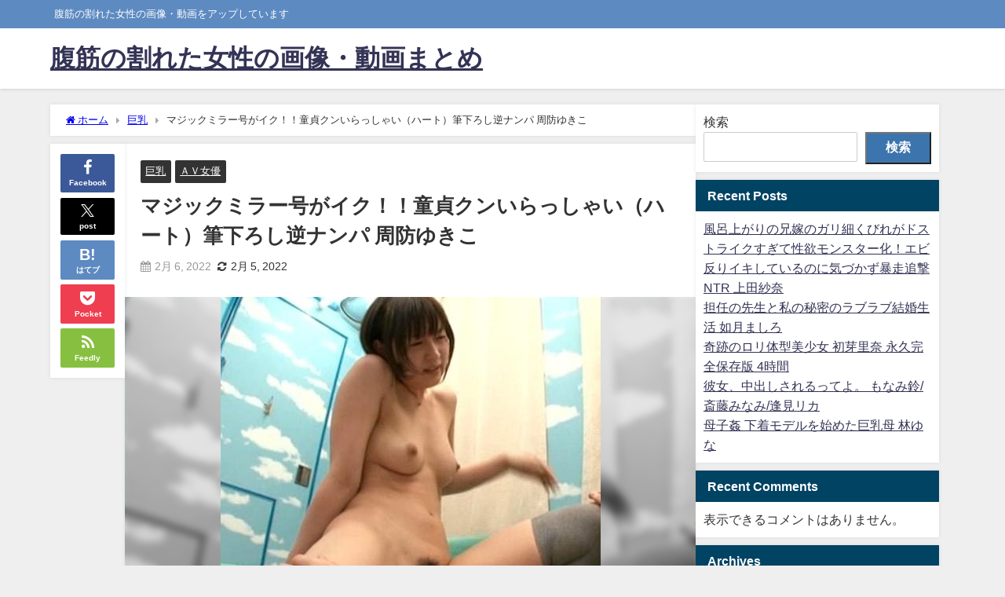

--- FILE ---
content_type: text/html; charset=UTF-8
request_url: https://fukkinnmatome.com/archives/964
body_size: 18098
content:
<!DOCTYPE html><html lang="ja"><head><meta charset="utf-8"><meta http-equiv="X-UA-Compatible" content="IE=edge"><meta name="viewport" content="width=device-width, initial-scale=1" /><title>マジックミラー号がイク！！童貞クンいらっしゃい（ハート）筆下ろし逆ナンパ 周防ゆきこ</title><meta name="description" content="周防ゆきこのぽっちゃりやわらかそうな腹筋 ↓↓↓完全動画はこちら↓↓↓ マジックミラー号がイク！！童貞クンいらっしゃい（ハート）筆下ろし逆ナンパ 周防ゆきこ周防ゆきこ300円~ アダルトブログランキン"><meta name="thumbnail" content="https://fukkinnmatome.com/wp-content/uploads/2022/02/yukiko-150x150.jpg" /><meta property="og:locale" content="ja_JP" /><meta property="og:title" content="マジックミラー号がイク！！童貞クンいらっしゃい（ハート）筆下ろし逆ナンパ 周防ゆきこ" /><meta property="og:description" content="周防ゆきこのぽっちゃりやわらかそうな腹筋 ↓↓↓完全動画はこちら↓↓↓ マジックミラー号がイク！！童貞クンいらっしゃい（ハート）筆下ろし逆ナンパ 周防ゆきこ周防ゆきこ300円~ アダルトブログランキン" /><meta property="og:type" content="article" /><meta property="og:url" content="https://fukkinnmatome.com/archives/964" /><meta property="og:image" content="https://fukkinnmatome.com/wp-content/uploads/2022/02/yukiko.jpg" /><meta property="og:site_name" content="腹筋の割れた女性の画像・動画まとめ" /><meta name="twitter:card" content="summary_large_image" /><meta name="twitter:title" content="マジックミラー号がイク！！童貞クンいらっしゃい（ハート）筆下ろし逆ナンパ 周防ゆきこ" /><meta name="twitter:url" content="https://fukkinnmatome.com/archives/964" /><meta name="twitter:description" content="周防ゆきこのぽっちゃりやわらかそうな腹筋 ↓↓↓完全動画はこちら↓↓↓ マジックミラー号がイク！！童貞クンいらっしゃい（ハート）筆下ろし逆ナンパ 周防ゆきこ周防ゆきこ300円~ アダルトブログランキン" /><meta name="twitter:image" content="https://fukkinnmatome.com/wp-content/uploads/2022/02/yukiko.jpg" /><link rel="canonical" href="https://fukkinnmatome.com/archives/964"><link rel="shortcut icon" href=""> <!--[if IE]><link rel="shortcut icon" href=""> <![endif]--><link rel="apple-touch-icon" href="" /><meta name='robots' content='max-image-preview' /><link rel='dns-prefetch' href='//cdnjs.cloudflare.com' /><link rel='dns-prefetch' href='//stats.wp.com' /><link rel='dns-prefetch' href='//c0.wp.com' /><link rel="alternate" type="application/rss+xml" title="腹筋の割れた女性の画像・動画まとめ &raquo; フィード" href="https://fukkinnmatome.com/feed" /><link rel="alternate" type="application/rss+xml" title="腹筋の割れた女性の画像・動画まとめ &raquo; コメントフィード" href="https://fukkinnmatome.com/comments/feed" /><link rel="alternate" type="application/rss+xml" title="腹筋の割れた女性の画像・動画まとめ &raquo; マジックミラー号がイク！！童貞クンいらっしゃい（ハート）筆下ろし逆ナンパ 周防ゆきこ のコメントのフィード" href="https://fukkinnmatome.com/archives/964/feed" /><link rel="alternate" title="oEmbed (JSON)" type="application/json+oembed" href="https://fukkinnmatome.com/wp-json/oembed/1.0/embed?url=https%3A%2F%2Ffukkinnmatome.com%2Farchives%2F964" /><link rel="alternate" title="oEmbed (XML)" type="text/xml+oembed" href="https://fukkinnmatome.com/wp-json/oembed/1.0/embed?url=https%3A%2F%2Ffukkinnmatome.com%2Farchives%2F964&#038;format=xml" /><style id='wp-img-auto-sizes-contain-inline-css' type='text/css'>img:is([sizes=auto i],[sizes^="auto," i]){contain-intrinsic-size:3000px 1500px}
/*# sourceURL=wp-img-auto-sizes-contain-inline-css */</style><link rel='stylesheet'  href='https://fukkinnmatome.com/wp-content/cache/autoptimize/autoptimize_single_61a50198fa6a07e59c15c98aa0353ff4.php?ver=20240116&#038;theme=6.0.81'  media='all'><style id='wp-block-library-inline-css' type='text/css'>:root{--wp-block-synced-color:#7a00df;--wp-block-synced-color--rgb:122,0,223;--wp-bound-block-color:var(--wp-block-synced-color);--wp-editor-canvas-background:#ddd;--wp-admin-theme-color:#007cba;--wp-admin-theme-color--rgb:0,124,186;--wp-admin-theme-color-darker-10:#006ba1;--wp-admin-theme-color-darker-10--rgb:0,107,160.5;--wp-admin-theme-color-darker-20:#005a87;--wp-admin-theme-color-darker-20--rgb:0,90,135;--wp-admin-border-width-focus:2px}@media (min-resolution:192dpi){:root{--wp-admin-border-width-focus:1.5px}}.wp-element-button{cursor:pointer}:root .has-very-light-gray-background-color{background-color:#eee}:root .has-very-dark-gray-background-color{background-color:#313131}:root .has-very-light-gray-color{color:#eee}:root .has-very-dark-gray-color{color:#313131}:root .has-vivid-green-cyan-to-vivid-cyan-blue-gradient-background{background:linear-gradient(135deg,#00d084,#0693e3)}:root .has-purple-crush-gradient-background{background:linear-gradient(135deg,#34e2e4,#4721fb 50%,#ab1dfe)}:root .has-hazy-dawn-gradient-background{background:linear-gradient(135deg,#faaca8,#dad0ec)}:root .has-subdued-olive-gradient-background{background:linear-gradient(135deg,#fafae1,#67a671)}:root .has-atomic-cream-gradient-background{background:linear-gradient(135deg,#fdd79a,#004a59)}:root .has-nightshade-gradient-background{background:linear-gradient(135deg,#330968,#31cdcf)}:root .has-midnight-gradient-background{background:linear-gradient(135deg,#020381,#2874fc)}:root{--wp--preset--font-size--normal:16px;--wp--preset--font-size--huge:42px}.has-regular-font-size{font-size:1em}.has-larger-font-size{font-size:2.625em}.has-normal-font-size{font-size:var(--wp--preset--font-size--normal)}.has-huge-font-size{font-size:var(--wp--preset--font-size--huge)}.has-text-align-center{text-align:center}.has-text-align-left{text-align:left}.has-text-align-right{text-align:right}.has-fit-text{white-space:nowrap!important}#end-resizable-editor-section{display:none}.aligncenter{clear:both}.items-justified-left{justify-content:flex-start}.items-justified-center{justify-content:center}.items-justified-right{justify-content:flex-end}.items-justified-space-between{justify-content:space-between}.screen-reader-text{border:0;clip-path:inset(50%);height:1px;margin:-1px;overflow:hidden;padding:0;position:absolute;width:1px;word-wrap:normal!important}.screen-reader-text:focus{background-color:#ddd;clip-path:none;color:#444;display:block;font-size:1em;height:auto;left:5px;line-height:normal;padding:15px 23px 14px;text-decoration:none;top:5px;width:auto;z-index:100000}html :where(.has-border-color){border-style:solid}html :where([style*=border-top-color]){border-top-style:solid}html :where([style*=border-right-color]){border-right-style:solid}html :where([style*=border-bottom-color]){border-bottom-style:solid}html :where([style*=border-left-color]){border-left-style:solid}html :where([style*=border-width]){border-style:solid}html :where([style*=border-top-width]){border-top-style:solid}html :where([style*=border-right-width]){border-right-style:solid}html :where([style*=border-bottom-width]){border-bottom-style:solid}html :where([style*=border-left-width]){border-left-style:solid}html :where(img[class*=wp-image-]){height:auto;max-width:100%}:where(figure){margin:0 0 1em}html :where(.is-position-sticky){--wp-admin--admin-bar--position-offset:var(--wp-admin--admin-bar--height,0px)}@media screen and (max-width:600px){html :where(.is-position-sticky){--wp-admin--admin-bar--position-offset:0px}}

/*# sourceURL=wp-block-library-inline-css */</style><style id='wp-block-archives-inline-css' type='text/css'>.wp-block-archives{box-sizing:border-box}.wp-block-archives-dropdown label{display:block}
/*# sourceURL=https://fukkinnmatome.com/wp-includes/blocks/archives/style.min.css */</style><style id='wp-block-categories-inline-css' type='text/css'>.wp-block-categories{box-sizing:border-box}.wp-block-categories.alignleft{margin-right:2em}.wp-block-categories.alignright{margin-left:2em}.wp-block-categories.wp-block-categories-dropdown.aligncenter{text-align:center}.wp-block-categories .wp-block-categories__label{display:block;width:100%}
/*# sourceURL=https://fukkinnmatome.com/wp-includes/blocks/categories/style.min.css */</style><style id='wp-block-heading-inline-css' type='text/css'>h1:where(.wp-block-heading).has-background,h2:where(.wp-block-heading).has-background,h3:where(.wp-block-heading).has-background,h4:where(.wp-block-heading).has-background,h5:where(.wp-block-heading).has-background,h6:where(.wp-block-heading).has-background{padding:1.25em 2.375em}h1.has-text-align-left[style*=writing-mode]:where([style*=vertical-lr]),h1.has-text-align-right[style*=writing-mode]:where([style*=vertical-rl]),h2.has-text-align-left[style*=writing-mode]:where([style*=vertical-lr]),h2.has-text-align-right[style*=writing-mode]:where([style*=vertical-rl]),h3.has-text-align-left[style*=writing-mode]:where([style*=vertical-lr]),h3.has-text-align-right[style*=writing-mode]:where([style*=vertical-rl]),h4.has-text-align-left[style*=writing-mode]:where([style*=vertical-lr]),h4.has-text-align-right[style*=writing-mode]:where([style*=vertical-rl]),h5.has-text-align-left[style*=writing-mode]:where([style*=vertical-lr]),h5.has-text-align-right[style*=writing-mode]:where([style*=vertical-rl]),h6.has-text-align-left[style*=writing-mode]:where([style*=vertical-lr]),h6.has-text-align-right[style*=writing-mode]:where([style*=vertical-rl]){rotate:180deg}
/*# sourceURL=https://fukkinnmatome.com/wp-includes/blocks/heading/style.min.css */</style><style id='wp-block-latest-comments-inline-css' type='text/css'>ol.wp-block-latest-comments{box-sizing:border-box;margin-left:0}:where(.wp-block-latest-comments:not([style*=line-height] .wp-block-latest-comments__comment)){line-height:1.1}:where(.wp-block-latest-comments:not([style*=line-height] .wp-block-latest-comments__comment-excerpt p)){line-height:1.8}.has-dates :where(.wp-block-latest-comments:not([style*=line-height])),.has-excerpts :where(.wp-block-latest-comments:not([style*=line-height])){line-height:1.5}.wp-block-latest-comments .wp-block-latest-comments{padding-left:0}.wp-block-latest-comments__comment{list-style:none;margin-bottom:1em}.has-avatars .wp-block-latest-comments__comment{list-style:none;min-height:2.25em}.has-avatars .wp-block-latest-comments__comment .wp-block-latest-comments__comment-excerpt,.has-avatars .wp-block-latest-comments__comment .wp-block-latest-comments__comment-meta{margin-left:3.25em}.wp-block-latest-comments__comment-excerpt p{font-size:.875em;margin:.36em 0 1.4em}.wp-block-latest-comments__comment-date{display:block;font-size:.75em}.wp-block-latest-comments .avatar,.wp-block-latest-comments__comment-avatar{border-radius:1.5em;display:block;float:left;height:2.5em;margin-right:.75em;width:2.5em}.wp-block-latest-comments[class*=-font-size] a,.wp-block-latest-comments[style*=font-size] a{font-size:inherit}
/*# sourceURL=https://fukkinnmatome.com/wp-includes/blocks/latest-comments/style.min.css */</style><style id='wp-block-latest-posts-inline-css' type='text/css'>.wp-block-latest-posts{box-sizing:border-box}.wp-block-latest-posts.alignleft{margin-right:2em}.wp-block-latest-posts.alignright{margin-left:2em}.wp-block-latest-posts.wp-block-latest-posts__list{list-style:none}.wp-block-latest-posts.wp-block-latest-posts__list li{clear:both;overflow-wrap:break-word}.wp-block-latest-posts.is-grid{display:flex;flex-wrap:wrap}.wp-block-latest-posts.is-grid li{margin:0 1.25em 1.25em 0;width:100%}@media (min-width:600px){.wp-block-latest-posts.columns-2 li{width:calc(50% - .625em)}.wp-block-latest-posts.columns-2 li:nth-child(2n){margin-right:0}.wp-block-latest-posts.columns-3 li{width:calc(33.33333% - .83333em)}.wp-block-latest-posts.columns-3 li:nth-child(3n){margin-right:0}.wp-block-latest-posts.columns-4 li{width:calc(25% - .9375em)}.wp-block-latest-posts.columns-4 li:nth-child(4n){margin-right:0}.wp-block-latest-posts.columns-5 li{width:calc(20% - 1em)}.wp-block-latest-posts.columns-5 li:nth-child(5n){margin-right:0}.wp-block-latest-posts.columns-6 li{width:calc(16.66667% - 1.04167em)}.wp-block-latest-posts.columns-6 li:nth-child(6n){margin-right:0}}:root :where(.wp-block-latest-posts.is-grid){padding:0}:root :where(.wp-block-latest-posts.wp-block-latest-posts__list){padding-left:0}.wp-block-latest-posts__post-author,.wp-block-latest-posts__post-date{display:block;font-size:.8125em}.wp-block-latest-posts__post-excerpt,.wp-block-latest-posts__post-full-content{margin-bottom:1em;margin-top:.5em}.wp-block-latest-posts__featured-image a{display:inline-block}.wp-block-latest-posts__featured-image img{height:auto;max-width:100%;width:auto}.wp-block-latest-posts__featured-image.alignleft{float:left;margin-right:1em}.wp-block-latest-posts__featured-image.alignright{float:right;margin-left:1em}.wp-block-latest-posts__featured-image.aligncenter{margin-bottom:1em;text-align:center}
/*# sourceURL=https://fukkinnmatome.com/wp-includes/blocks/latest-posts/style.min.css */</style><style id='wp-block-search-inline-css' type='text/css'>.wp-block-search__button{margin-left:10px;word-break:normal}.wp-block-search__button.has-icon{line-height:0}.wp-block-search__button svg{height:1.25em;min-height:24px;min-width:24px;width:1.25em;fill:currentColor;vertical-align:text-bottom}:where(.wp-block-search__button){border:1px solid #ccc;padding:6px 10px}.wp-block-search__inside-wrapper{display:flex;flex:auto;flex-wrap:nowrap;max-width:100%}.wp-block-search__label{width:100%}.wp-block-search.wp-block-search__button-only .wp-block-search__button{box-sizing:border-box;display:flex;flex-shrink:0;justify-content:center;margin-left:0;max-width:100%}.wp-block-search.wp-block-search__button-only .wp-block-search__inside-wrapper{min-width:0!important;transition-property:width}.wp-block-search.wp-block-search__button-only .wp-block-search__input{flex-basis:100%;transition-duration:.3s}.wp-block-search.wp-block-search__button-only.wp-block-search__searchfield-hidden,.wp-block-search.wp-block-search__button-only.wp-block-search__searchfield-hidden .wp-block-search__inside-wrapper{overflow:hidden}.wp-block-search.wp-block-search__button-only.wp-block-search__searchfield-hidden .wp-block-search__input{border-left-width:0!important;border-right-width:0!important;flex-basis:0;flex-grow:0;margin:0;min-width:0!important;padding-left:0!important;padding-right:0!important;width:0!important}:where(.wp-block-search__input){appearance:none;border:1px solid #949494;flex-grow:1;font-family:inherit;font-size:inherit;font-style:inherit;font-weight:inherit;letter-spacing:inherit;line-height:inherit;margin-left:0;margin-right:0;min-width:3rem;padding:8px;text-decoration:unset!important;text-transform:inherit}:where(.wp-block-search__button-inside .wp-block-search__inside-wrapper){background-color:#fff;border:1px solid #949494;box-sizing:border-box;padding:4px}:where(.wp-block-search__button-inside .wp-block-search__inside-wrapper) .wp-block-search__input{border:none;border-radius:0;padding:0 4px}:where(.wp-block-search__button-inside .wp-block-search__inside-wrapper) .wp-block-search__input:focus{outline:none}:where(.wp-block-search__button-inside .wp-block-search__inside-wrapper) :where(.wp-block-search__button){padding:4px 8px}.wp-block-search.aligncenter .wp-block-search__inside-wrapper{margin:auto}.wp-block[data-align=right] .wp-block-search.wp-block-search__button-only .wp-block-search__inside-wrapper{float:right}
/*# sourceURL=https://fukkinnmatome.com/wp-includes/blocks/search/style.min.css */</style><style id='wp-block-group-inline-css' type='text/css'>.wp-block-group{box-sizing:border-box}:where(.wp-block-group.wp-block-group-is-layout-constrained){position:relative}
/*# sourceURL=https://fukkinnmatome.com/wp-includes/blocks/group/style.min.css */</style><style id='global-styles-inline-css' type='text/css'>:root{--wp--preset--aspect-ratio--square: 1;--wp--preset--aspect-ratio--4-3: 4/3;--wp--preset--aspect-ratio--3-4: 3/4;--wp--preset--aspect-ratio--3-2: 3/2;--wp--preset--aspect-ratio--2-3: 2/3;--wp--preset--aspect-ratio--16-9: 16/9;--wp--preset--aspect-ratio--9-16: 9/16;--wp--preset--color--black: #000000;--wp--preset--color--cyan-bluish-gray: #abb8c3;--wp--preset--color--white: #ffffff;--wp--preset--color--pale-pink: #f78da7;--wp--preset--color--vivid-red: #cf2e2e;--wp--preset--color--luminous-vivid-orange: #ff6900;--wp--preset--color--luminous-vivid-amber: #fcb900;--wp--preset--color--light-green-cyan: #7bdcb5;--wp--preset--color--vivid-green-cyan: #00d084;--wp--preset--color--pale-cyan-blue: #8ed1fc;--wp--preset--color--vivid-cyan-blue: #0693e3;--wp--preset--color--vivid-purple: #9b51e0;--wp--preset--color--light-blue: #70b8f1;--wp--preset--color--light-red: #ff8178;--wp--preset--color--light-green: #2ac113;--wp--preset--color--light-yellow: #ffe822;--wp--preset--color--light-orange: #ffa30d;--wp--preset--color--blue: #00f;--wp--preset--color--red: #f00;--wp--preset--color--purple: #674970;--wp--preset--color--gray: #ccc;--wp--preset--gradient--vivid-cyan-blue-to-vivid-purple: linear-gradient(135deg,rgb(6,147,227) 0%,rgb(155,81,224) 100%);--wp--preset--gradient--light-green-cyan-to-vivid-green-cyan: linear-gradient(135deg,rgb(122,220,180) 0%,rgb(0,208,130) 100%);--wp--preset--gradient--luminous-vivid-amber-to-luminous-vivid-orange: linear-gradient(135deg,rgb(252,185,0) 0%,rgb(255,105,0) 100%);--wp--preset--gradient--luminous-vivid-orange-to-vivid-red: linear-gradient(135deg,rgb(255,105,0) 0%,rgb(207,46,46) 100%);--wp--preset--gradient--very-light-gray-to-cyan-bluish-gray: linear-gradient(135deg,rgb(238,238,238) 0%,rgb(169,184,195) 100%);--wp--preset--gradient--cool-to-warm-spectrum: linear-gradient(135deg,rgb(74,234,220) 0%,rgb(151,120,209) 20%,rgb(207,42,186) 40%,rgb(238,44,130) 60%,rgb(251,105,98) 80%,rgb(254,248,76) 100%);--wp--preset--gradient--blush-light-purple: linear-gradient(135deg,rgb(255,206,236) 0%,rgb(152,150,240) 100%);--wp--preset--gradient--blush-bordeaux: linear-gradient(135deg,rgb(254,205,165) 0%,rgb(254,45,45) 50%,rgb(107,0,62) 100%);--wp--preset--gradient--luminous-dusk: linear-gradient(135deg,rgb(255,203,112) 0%,rgb(199,81,192) 50%,rgb(65,88,208) 100%);--wp--preset--gradient--pale-ocean: linear-gradient(135deg,rgb(255,245,203) 0%,rgb(182,227,212) 50%,rgb(51,167,181) 100%);--wp--preset--gradient--electric-grass: linear-gradient(135deg,rgb(202,248,128) 0%,rgb(113,206,126) 100%);--wp--preset--gradient--midnight: linear-gradient(135deg,rgb(2,3,129) 0%,rgb(40,116,252) 100%);--wp--preset--font-size--small: .8em;--wp--preset--font-size--medium: 1em;--wp--preset--font-size--large: 1.2em;--wp--preset--font-size--x-large: 42px;--wp--preset--font-size--xlarge: 1.5em;--wp--preset--font-size--xxlarge: 2em;--wp--preset--spacing--20: 0.44rem;--wp--preset--spacing--30: 0.67rem;--wp--preset--spacing--40: 1rem;--wp--preset--spacing--50: 1.5rem;--wp--preset--spacing--60: 2.25rem;--wp--preset--spacing--70: 3.38rem;--wp--preset--spacing--80: 5.06rem;--wp--preset--shadow--natural: 6px 6px 9px rgba(0, 0, 0, 0.2);--wp--preset--shadow--deep: 12px 12px 50px rgba(0, 0, 0, 0.4);--wp--preset--shadow--sharp: 6px 6px 0px rgba(0, 0, 0, 0.2);--wp--preset--shadow--outlined: 6px 6px 0px -3px rgb(255, 255, 255), 6px 6px rgb(0, 0, 0);--wp--preset--shadow--crisp: 6px 6px 0px rgb(0, 0, 0);--wp--custom--spacing--small: max(1.25rem, 5vw);--wp--custom--spacing--medium: clamp(2rem, 8vw, calc(4 * var(--wp--style--block-gap)));--wp--custom--spacing--large: clamp(4rem, 10vw, 8rem);--wp--custom--spacing--outer: var(--wp--custom--spacing--small, 1.25rem);--wp--custom--typography--font-size--huge: clamp(2.25rem, 4vw, 2.75rem);--wp--custom--typography--font-size--gigantic: clamp(2.75rem, 6vw, 3.25rem);--wp--custom--typography--font-size--colossal: clamp(3.25rem, 8vw, 6.25rem);--wp--custom--typography--line-height--tiny: 1.15;--wp--custom--typography--line-height--small: 1.2;--wp--custom--typography--line-height--medium: 1.4;--wp--custom--typography--line-height--normal: 1.6;}:root { --wp--style--global--content-size: 769px;--wp--style--global--wide-size: 1240px; }:where(body) { margin: 0; }.wp-site-blocks > .alignleft { float: left; margin-right: 2em; }.wp-site-blocks > .alignright { float: right; margin-left: 2em; }.wp-site-blocks > .aligncenter { justify-content: center; margin-left: auto; margin-right: auto; }:where(.wp-site-blocks) > * { margin-block-start: 1.5em; margin-block-end: 0; }:where(.wp-site-blocks) > :first-child { margin-block-start: 0; }:where(.wp-site-blocks) > :last-child { margin-block-end: 0; }:root { --wp--style--block-gap: 1.5em; }:root :where(.is-layout-flow) > :first-child{margin-block-start: 0;}:root :where(.is-layout-flow) > :last-child{margin-block-end: 0;}:root :where(.is-layout-flow) > *{margin-block-start: 1.5em;margin-block-end: 0;}:root :where(.is-layout-constrained) > :first-child{margin-block-start: 0;}:root :where(.is-layout-constrained) > :last-child{margin-block-end: 0;}:root :where(.is-layout-constrained) > *{margin-block-start: 1.5em;margin-block-end: 0;}:root :where(.is-layout-flex){gap: 1.5em;}:root :where(.is-layout-grid){gap: 1.5em;}.is-layout-flow > .alignleft{float: left;margin-inline-start: 0;margin-inline-end: 2em;}.is-layout-flow > .alignright{float: right;margin-inline-start: 2em;margin-inline-end: 0;}.is-layout-flow > .aligncenter{margin-left: auto !important;margin-right: auto !important;}.is-layout-constrained > .alignleft{float: left;margin-inline-start: 0;margin-inline-end: 2em;}.is-layout-constrained > .alignright{float: right;margin-inline-start: 2em;margin-inline-end: 0;}.is-layout-constrained > .aligncenter{margin-left: auto !important;margin-right: auto !important;}.is-layout-constrained > :where(:not(.alignleft):not(.alignright):not(.alignfull)){max-width: var(--wp--style--global--content-size);margin-left: auto !important;margin-right: auto !important;}.is-layout-constrained > .alignwide{max-width: var(--wp--style--global--wide-size);}body .is-layout-flex{display: flex;}.is-layout-flex{flex-wrap: wrap;align-items: center;}.is-layout-flex > :is(*, div){margin: 0;}body .is-layout-grid{display: grid;}.is-layout-grid > :is(*, div){margin: 0;}body{padding-top: 0px;padding-right: 0px;padding-bottom: 0px;padding-left: 0px;}:root :where(.wp-element-button, .wp-block-button__link){background-color: #32373c;border-width: 0;color: #fff;font-family: inherit;font-size: inherit;font-style: inherit;font-weight: inherit;letter-spacing: inherit;line-height: inherit;padding-top: calc(0.667em + 2px);padding-right: calc(1.333em + 2px);padding-bottom: calc(0.667em + 2px);padding-left: calc(1.333em + 2px);text-decoration: none;text-transform: inherit;}.has-black-color{color: var(--wp--preset--color--black) !important;}.has-cyan-bluish-gray-color{color: var(--wp--preset--color--cyan-bluish-gray) !important;}.has-white-color{color: var(--wp--preset--color--white) !important;}.has-pale-pink-color{color: var(--wp--preset--color--pale-pink) !important;}.has-vivid-red-color{color: var(--wp--preset--color--vivid-red) !important;}.has-luminous-vivid-orange-color{color: var(--wp--preset--color--luminous-vivid-orange) !important;}.has-luminous-vivid-amber-color{color: var(--wp--preset--color--luminous-vivid-amber) !important;}.has-light-green-cyan-color{color: var(--wp--preset--color--light-green-cyan) !important;}.has-vivid-green-cyan-color{color: var(--wp--preset--color--vivid-green-cyan) !important;}.has-pale-cyan-blue-color{color: var(--wp--preset--color--pale-cyan-blue) !important;}.has-vivid-cyan-blue-color{color: var(--wp--preset--color--vivid-cyan-blue) !important;}.has-vivid-purple-color{color: var(--wp--preset--color--vivid-purple) !important;}.has-light-blue-color{color: var(--wp--preset--color--light-blue) !important;}.has-light-red-color{color: var(--wp--preset--color--light-red) !important;}.has-light-green-color{color: var(--wp--preset--color--light-green) !important;}.has-light-yellow-color{color: var(--wp--preset--color--light-yellow) !important;}.has-light-orange-color{color: var(--wp--preset--color--light-orange) !important;}.has-blue-color{color: var(--wp--preset--color--blue) !important;}.has-red-color{color: var(--wp--preset--color--red) !important;}.has-purple-color{color: var(--wp--preset--color--purple) !important;}.has-gray-color{color: var(--wp--preset--color--gray) !important;}.has-black-background-color{background-color: var(--wp--preset--color--black) !important;}.has-cyan-bluish-gray-background-color{background-color: var(--wp--preset--color--cyan-bluish-gray) !important;}.has-white-background-color{background-color: var(--wp--preset--color--white) !important;}.has-pale-pink-background-color{background-color: var(--wp--preset--color--pale-pink) !important;}.has-vivid-red-background-color{background-color: var(--wp--preset--color--vivid-red) !important;}.has-luminous-vivid-orange-background-color{background-color: var(--wp--preset--color--luminous-vivid-orange) !important;}.has-luminous-vivid-amber-background-color{background-color: var(--wp--preset--color--luminous-vivid-amber) !important;}.has-light-green-cyan-background-color{background-color: var(--wp--preset--color--light-green-cyan) !important;}.has-vivid-green-cyan-background-color{background-color: var(--wp--preset--color--vivid-green-cyan) !important;}.has-pale-cyan-blue-background-color{background-color: var(--wp--preset--color--pale-cyan-blue) !important;}.has-vivid-cyan-blue-background-color{background-color: var(--wp--preset--color--vivid-cyan-blue) !important;}.has-vivid-purple-background-color{background-color: var(--wp--preset--color--vivid-purple) !important;}.has-light-blue-background-color{background-color: var(--wp--preset--color--light-blue) !important;}.has-light-red-background-color{background-color: var(--wp--preset--color--light-red) !important;}.has-light-green-background-color{background-color: var(--wp--preset--color--light-green) !important;}.has-light-yellow-background-color{background-color: var(--wp--preset--color--light-yellow) !important;}.has-light-orange-background-color{background-color: var(--wp--preset--color--light-orange) !important;}.has-blue-background-color{background-color: var(--wp--preset--color--blue) !important;}.has-red-background-color{background-color: var(--wp--preset--color--red) !important;}.has-purple-background-color{background-color: var(--wp--preset--color--purple) !important;}.has-gray-background-color{background-color: var(--wp--preset--color--gray) !important;}.has-black-border-color{border-color: var(--wp--preset--color--black) !important;}.has-cyan-bluish-gray-border-color{border-color: var(--wp--preset--color--cyan-bluish-gray) !important;}.has-white-border-color{border-color: var(--wp--preset--color--white) !important;}.has-pale-pink-border-color{border-color: var(--wp--preset--color--pale-pink) !important;}.has-vivid-red-border-color{border-color: var(--wp--preset--color--vivid-red) !important;}.has-luminous-vivid-orange-border-color{border-color: var(--wp--preset--color--luminous-vivid-orange) !important;}.has-luminous-vivid-amber-border-color{border-color: var(--wp--preset--color--luminous-vivid-amber) !important;}.has-light-green-cyan-border-color{border-color: var(--wp--preset--color--light-green-cyan) !important;}.has-vivid-green-cyan-border-color{border-color: var(--wp--preset--color--vivid-green-cyan) !important;}.has-pale-cyan-blue-border-color{border-color: var(--wp--preset--color--pale-cyan-blue) !important;}.has-vivid-cyan-blue-border-color{border-color: var(--wp--preset--color--vivid-cyan-blue) !important;}.has-vivid-purple-border-color{border-color: var(--wp--preset--color--vivid-purple) !important;}.has-light-blue-border-color{border-color: var(--wp--preset--color--light-blue) !important;}.has-light-red-border-color{border-color: var(--wp--preset--color--light-red) !important;}.has-light-green-border-color{border-color: var(--wp--preset--color--light-green) !important;}.has-light-yellow-border-color{border-color: var(--wp--preset--color--light-yellow) !important;}.has-light-orange-border-color{border-color: var(--wp--preset--color--light-orange) !important;}.has-blue-border-color{border-color: var(--wp--preset--color--blue) !important;}.has-red-border-color{border-color: var(--wp--preset--color--red) !important;}.has-purple-border-color{border-color: var(--wp--preset--color--purple) !important;}.has-gray-border-color{border-color: var(--wp--preset--color--gray) !important;}.has-vivid-cyan-blue-to-vivid-purple-gradient-background{background: var(--wp--preset--gradient--vivid-cyan-blue-to-vivid-purple) !important;}.has-light-green-cyan-to-vivid-green-cyan-gradient-background{background: var(--wp--preset--gradient--light-green-cyan-to-vivid-green-cyan) !important;}.has-luminous-vivid-amber-to-luminous-vivid-orange-gradient-background{background: var(--wp--preset--gradient--luminous-vivid-amber-to-luminous-vivid-orange) !important;}.has-luminous-vivid-orange-to-vivid-red-gradient-background{background: var(--wp--preset--gradient--luminous-vivid-orange-to-vivid-red) !important;}.has-very-light-gray-to-cyan-bluish-gray-gradient-background{background: var(--wp--preset--gradient--very-light-gray-to-cyan-bluish-gray) !important;}.has-cool-to-warm-spectrum-gradient-background{background: var(--wp--preset--gradient--cool-to-warm-spectrum) !important;}.has-blush-light-purple-gradient-background{background: var(--wp--preset--gradient--blush-light-purple) !important;}.has-blush-bordeaux-gradient-background{background: var(--wp--preset--gradient--blush-bordeaux) !important;}.has-luminous-dusk-gradient-background{background: var(--wp--preset--gradient--luminous-dusk) !important;}.has-pale-ocean-gradient-background{background: var(--wp--preset--gradient--pale-ocean) !important;}.has-electric-grass-gradient-background{background: var(--wp--preset--gradient--electric-grass) !important;}.has-midnight-gradient-background{background: var(--wp--preset--gradient--midnight) !important;}.has-small-font-size{font-size: var(--wp--preset--font-size--small) !important;}.has-medium-font-size{font-size: var(--wp--preset--font-size--medium) !important;}.has-large-font-size{font-size: var(--wp--preset--font-size--large) !important;}.has-x-large-font-size{font-size: var(--wp--preset--font-size--x-large) !important;}.has-xlarge-font-size{font-size: var(--wp--preset--font-size--xlarge) !important;}.has-xxlarge-font-size{font-size: var(--wp--preset--font-size--xxlarge) !important;}
:root :where(.wp-block-group-is-layout-flow) > :first-child{margin-block-start: 0;}:root :where(.wp-block-group-is-layout-flow) > :last-child{margin-block-end: 0;}:root :where(.wp-block-group-is-layout-flow) > *{margin-block-start: 0;margin-block-end: 0;}:root :where(.wp-block-group-is-layout-constrained) > :first-child{margin-block-start: 0;}:root :where(.wp-block-group-is-layout-constrained) > :last-child{margin-block-end: 0;}:root :where(.wp-block-group-is-layout-constrained) > *{margin-block-start: 0;margin-block-end: 0;}:root :where(.wp-block-group-is-layout-flex){gap: 0;}:root :where(.wp-block-group-is-layout-grid){gap: 0;}
/*# sourceURL=global-styles-inline-css */</style><link rel='stylesheet'  href='https://fukkinnmatome.com/wp-content/themes/diver/css/style.min.css?ver=6.9&#038;theme=6.0.81'  media='all'><link rel='stylesheet'  href='https://fukkinnmatome.com/wp-content/themes/diver_child/style.css?theme=6.0.81'  media='all'> <script defer id="jetpack_related-posts-js-extra" src="[data-uri]"></script> <script defer type="text/javascript"src="https://fukkinnmatome.com/wp-content/plugins/jetpack/_inc/build/related-posts/related-posts.min.js?ver=20240116&amp;theme=6.0.81" id="jetpack_related-posts-js"></script> <script defer type="text/javascript"src="https://fukkinnmatome.com/wp-includes/js/jquery/jquery.min.js?ver=3.7.1&amp;theme=6.0.81" id="jquery-core-js"></script> <script defer type="text/javascript"src="https://fukkinnmatome.com/wp-includes/js/jquery/jquery-migrate.min.js?ver=3.4.1&amp;theme=6.0.81" id="jquery-migrate-js"></script> <link rel="https://api.w.org/" href="https://fukkinnmatome.com/wp-json/" /><link rel="alternate" title="JSON" type="application/json" href="https://fukkinnmatome.com/wp-json/wp/v2/posts/964" /><link rel="EditURI" type="application/rsd+xml" title="RSD" href="https://fukkinnmatome.com/xmlrpc.php?rsd" /><meta name="generator" content="WordPress 6.9" /><link rel='shortlink' href='https://fukkinnmatome.com/?p=964' /><style>img#wpstats{display:none}</style> <script>(function(i,s,o,g,r,a,m){i['GoogleAnalyticsObject']=r;i[r]=i[r]||function(){(i[r].q=i[r].q||[]).push(arguments)},i[r].l=1*new Date();a=s.createElement(o),m=s.getElementsByTagName(o)[0];a.async=1;a.src=g;m.parentNode.insertBefore(a,m)})(window,document,'script','//www.google-analytics.com/analytics.js','ga');ga('create',"UA-38397020-2",'auto');ga('send','pageview');</script> <script type="application/ld+json" class="json-ld">[
    {
        "@context": "https://schema.org",
        "@type": "BlogPosting",
        "mainEntityOfPage": {
            "@type": "WebPage",
            "@id": "https://fukkinnmatome.com/archives/964"
        },
        "headline": "マジックミラー号がイク！！童貞クンいらっしゃい（ハート）筆下ろし逆ナンパ 周防ゆきこ",
        "image": [
            "https://fukkinnmatome.com/wp-content/uploads/2022/02/yukiko.jpg",
            "https://fukkinnmatome.com/wp-content/uploads/2022/02/yukiko-300x213.jpg",
            "https://fukkinnmatome.com/wp-content/uploads/2022/02/yukiko-150x150.jpg"
        ],
        "description": "周防ゆきこのぽっちゃりやわらかそうな腹筋 ↓↓↓完全動画はこちら↓↓↓ マジックミラー号がイク！！童貞クンいらっしゃい（ハート）筆下ろし逆ナンパ 周防ゆきこ周防ゆきこ300円~ アダルトブログランキン",
        "datePublished": "2022-02-06T20:56:40+09:00",
        "dateModified": "2022-02-05T20:03:20+09:00",
        "articleSection": [
            "巨乳",
            "ＡＶ女優"
        ],
        "author": {
            "@type": "Person",
            "name": "fukkinnmatome",
            "url": "https://fukkinnmatome.com/archives/author/fukkinnmatome"
        },
        "publisher": {
            "@context": "http://schema.org",
            "@type": "Organization",
            "name": "腹筋の割れた女性の画像・動画まとめ",
            "description": "腹筋の割れた女性の画像・動画をアップしています",
            "logo": null
        }
    }
]</script> <style>body{background-image:url('');}</style><style>#onlynav ul ul,#nav_fixed #nav ul ul,.header-logo #nav ul ul {visibility:hidden;opacity:0;transition:.2s ease-in-out;transform:translateY(10px);}#onlynav ul ul ul,#nav_fixed #nav ul ul ul,.header-logo #nav ul ul ul {transform:translateX(-20px) translateY(0);}#onlynav ul li:hover > ul,#nav_fixed #nav ul li:hover > ul,.header-logo #nav ul li:hover > ul{visibility:visible;opacity:1;transform:translateY(0);}#onlynav ul ul li:hover > ul,#nav_fixed #nav ul ul li:hover > ul,.header-logo #nav ul ul li:hover > ul{transform:translateX(0) translateY(0);}</style><style>body{background-color:#efefef;color:#333333;}:where(a){color:#333355;}:where(a):hover{color:#6495ED}:where(.content){color:#000;}:where(.content) a{color:#6f97bc;}:where(.content) a:hover{color:#6495ED;}.header-wrap,#header ul.sub-menu, #header ul.children,#scrollnav,.description_sp{background:#ffffff;color:#333333}.header-wrap a,#scrollnav a,div.logo_title{color:#333355;}.header-wrap a:hover,div.logo_title:hover{color:#6495ED}.drawer-nav-btn span{background-color:#333355;}.drawer-nav-btn:before,.drawer-nav-btn:after {border-color:#333355;}#scrollnav ul li a{background:rgba(255,255,255,.8);color:#505050}.header_small_menu{background:#5d8ac1;color:#fff}.header_small_menu a{color:#fff}.header_small_menu a:hover{color:#6495ED}#nav_fixed.fixed, #nav_fixed #nav ul ul{background:#ffffff;color:#333333}#nav_fixed.fixed a,#nav_fixed .logo_title{color:#333355}#nav_fixed.fixed a:hover{color:#6495ED}#nav_fixed .drawer-nav-btn:before,#nav_fixed .drawer-nav-btn:after{border-color:#333355;}#nav_fixed .drawer-nav-btn span{background-color:#333355;}#onlynav{background:#fff;color:#333}#onlynav ul li a{color:#333}#onlynav ul ul.sub-menu{background:#fff}#onlynav div > ul > li > a:before{border-color:#333}#onlynav ul > li:hover > a:hover,#onlynav ul>li:hover>a,#onlynav ul>li:hover li:hover>a,#onlynav ul li:hover ul li ul li:hover > a{background:#5d8ac1;color:#fff}#onlynav ul li ul li ul:before{border-left-color:#fff}#onlynav ul li:last-child ul li ul:before{border-right-color:#fff}#bigfooter{background:#fff;color:#333333}#bigfooter a{color:#333355}#bigfooter a:hover{color:#6495ED}#footer{background:#fff;color:#999}#footer a{color:#333355}#footer a:hover{color:#6495ED}#sidebar .widget{background:#fff;color:#333;}#sidebar .widget a{color:#333355;}#sidebar .widget a:hover{color:#6495ED;}.post-box-contents,#main-wrap #pickup_posts_container img,.hentry, #single-main .post-sub,.navigation,.single_thumbnail,.in_loop,#breadcrumb,.pickup-cat-list,.maintop-widget, .mainbottom-widget,#share_plz,.sticky-post-box,.catpage_content_wrap,.cat-post-main{background:#fff;}.post-box{border-color:#eee;}.drawer_content_title,.searchbox_content_title{background:#eee;color:#333;}.drawer-nav,#header_search{background:#fff}.drawer-nav,.drawer-nav a,#header_search,#header_search a{color:#000}#footer_sticky_menu{background:rgba(255,255,255,.8)}.footermenu_col{background:rgba(255,255,255,.8);color:#333;}a.page-numbers{background:#afafaf;color:#fff;}.pagination .current{background:#607d8b;color:#fff;}</style><style>@media screen and (min-width:1201px){#main-wrap,.header-wrap .header-logo,.header_small_content,.bigfooter_wrap,.footer_content,.container_top_widget,.container_bottom_widget{width:90%;}}@media screen and (max-width:1200px){ #main-wrap,.header-wrap .header-logo, .header_small_content, .bigfooter_wrap,.footer_content, .container_top_widget, .container_bottom_widget{width:96%;}}@media screen and (max-width:768px){#main-wrap,.header-wrap .header-logo,.header_small_content,.bigfooter_wrap,.footer_content,.container_top_widget,.container_bottom_widget{width:100%;}}@media screen and (min-width:960px){#sidebar {width:310px;}}</style><style>@media screen and (min-width:1201px){#main-wrap{width:90%;}}@media screen and (max-width:1200px){ #main-wrap{width:96%;}}</style><style type="text/css" id="diver-custom-heading-css">.content h2:where(:not([class])),:where(.is-editor-blocks) :where(.content) h2:not(.sc_heading){color:#fff;background-color:#607d8b;text-align:left;border-radius:5px;}.content h3:where(:not([class])),:where(.is-editor-blocks) :where(.content) h3:not(.sc_heading){color:#000;background-color:#000;text-align:left;border-bottom:2px solid #000;background:transparent;padding-left:0px;padding-right:0px;}.content h4:where(:not([class])),:where(.is-editor-blocks) :where(.content) h4:not(.sc_heading){color:#000;background-color:#000;text-align:left;background:transparent;display:flex;align-items:center;padding:0px;}.content h4:where(:not([class])):before,:where(.is-editor-blocks) :where(.content) h4:not(.sc_heading):before{content:"";width:.6em;height:.6em;margin-right:.6em;background-color:#000;transform:rotate(45deg);}.content h5:where(:not([class])),:where(.is-editor-blocks) :where(.content) h5:not(.sc_heading){color:#000;}</style><link rel="alternate" type="application/rss+xml" title="RSS" href="https://fukkinnmatome.com/rsslatest.xml" /> <script defer src="https://www.youtube.com/iframe_api"></script> <link rel='stylesheet'  href='https://maxcdn.bootstrapcdn.com/font-awesome/4.7.0/css/font-awesome.min.css'  media='all'><link rel='stylesheet'  href='https://cdnjs.cloudflare.com/ajax/libs/lity/2.3.1/lity.min.css'  media='all'></head><body itemscope="itemscope" itemtype="http://schema.org/WebPage" class="wp-singular post-template-default single single-post postid-964 single-format-standard wp-embed-responsive wp-theme-diver wp-child-theme-diver_child  l-sidebar-right"><div id="container"><div id="header" class="clearfix"><header class="header-wrap" role="banner" itemscope="itemscope" itemtype="http://schema.org/WPHeader"><div class="header_small_menu clearfix"><div class="header_small_content"><div id="description">腹筋の割れた女性の画像・動画をアップしています</div><nav class="header_small_menu_right" role="navigation" itemscope="itemscope" itemtype="http://scheme.org/SiteNavigationElement"></nav></div></div><div class="header-logo clearfix"><div id="logo"> <a href="https://fukkinnmatome.com/"><div class="logo_title">腹筋の割れた女性の画像・動画まとめ</div> </a></div><nav id="nav" role="navigation" itemscope="itemscope" itemtype="http://scheme.org/SiteNavigationElement"></nav></div></header><nav id="scrollnav" role="navigation" itemscope="itemscope" itemtype="http://scheme.org/SiteNavigationElement"></nav><div id="nav_fixed"><div class="header-logo clearfix"><div class="logo clearfix"> <a href="https://fukkinnmatome.com/"><div class="logo_title">腹筋の割れた女性の画像・動画まとめ</div> </a></div><nav id="nav" role="navigation" itemscope="itemscope" itemtype="http://scheme.org/SiteNavigationElement"></nav></div></div></div><div class="d_sp"></div><div id="main-wrap"><div class="l-main-container"><main id="single-main"  style="margin-right:-330px;padding-right:330px;" role="main"><div id="breadcrumb"><ul itemscope itemtype="http://schema.org/BreadcrumbList"><li itemprop="itemListElement" itemscope itemtype="http://schema.org/ListItem"><a href="https://fukkinnmatome.com/" itemprop="item"><span itemprop="name"><i class="fa fa-home" aria-hidden="true"></i> ホーム</span></a><meta itemprop="position" content="1" /></li><li itemprop="itemListElement" itemscope itemtype="http://schema.org/ListItem"><a href="https://fukkinnmatome.com/archives/category/%e5%b7%a8%e4%b9%b3" itemprop="item"><span itemprop="name">巨乳</span></a><meta itemprop="position" content="2" /></li><li itemprop="itemListElement" itemscope itemtype="http://schema.org/ListItem"><span itemprop="name">マジックミラー号がイク！！童貞クンいらっしゃい（ハート）筆下ろし逆ナンパ 周防ゆきこ</span><meta itemprop="position" content="3" /></li></ul></div><div id="content_area" class="fadeIn animated"><div class="content_area_side"><div id="share_plz" class="sns"> <a class='facebook' href='http://www.facebook.com/share.php?u=https%3A%2F%2Ffukkinnmatome.com%2Farchives%2F964&title=%E3%83%9E%E3%82%B8%E3%83%83%E3%82%AF%E3%83%9F%E3%83%A9%E3%83%BC%E5%8F%B7%E3%81%8C%E3%82%A4%E3%82%AF%EF%BC%81%EF%BC%81%E7%AB%A5%E8%B2%9E%E3%82%AF%E3%83%B3%E3%81%84%E3%82%89%E3%81%A3%E3%81%97%E3%82%83%E3%81%84%EF%BC%88%E3%83%8F%E3%83%BC%E3%83%88%EF%BC%89%E7%AD%86%E4%B8%8B%E3%82%8D%E3%81%97%E9%80%86%E3%83%8A%E3%83%B3%E3%83%91+%E5%91%A8%E9%98%B2%E3%82%86%E3%81%8D%E3%81%93+-+%E8%85%B9%E7%AD%8B%E3%81%AE%E5%89%B2%E3%82%8C%E3%81%9F%E5%A5%B3%E6%80%A7%E3%81%AE%E7%94%BB%E5%83%8F%E3%83%BB%E5%8B%95%E7%94%BB%E3%81%BE%E3%81%A8%E3%82%81'><i class="fa fa-facebook"></i><span class='sns_name'>Facebook</span></a><a class='twitter' href='https://twitter.com/intent/post?url=https%3A%2F%2Ffukkinnmatome.com%2Farchives%2F964&text=%E3%83%9E%E3%82%B8%E3%83%83%E3%82%AF%E3%83%9F%E3%83%A9%E3%83%BC%E5%8F%B7%E3%81%8C%E3%82%A4%E3%82%AF%EF%BC%81%EF%BC%81%E7%AB%A5%E8%B2%9E%E3%82%AF%E3%83%B3%E3%81%84%E3%82%89%E3%81%A3%E3%81%97%E3%82%83%E3%81%84%EF%BC%88%E3%83%8F%E3%83%BC%E3%83%88%EF%BC%89%E7%AD%86%E4%B8%8B%E3%82%8D%E3%81%97%E9%80%86%E3%83%8A%E3%83%B3%E3%83%91+%E5%91%A8%E9%98%B2%E3%82%86%E3%81%8D%E3%81%93+-+%E8%85%B9%E7%AD%8B%E3%81%AE%E5%89%B2%E3%82%8C%E3%81%9F%E5%A5%B3%E6%80%A7%E3%81%AE%E7%94%BB%E5%83%8F%E3%83%BB%E5%8B%95%E7%94%BB%E3%81%BE%E3%81%A8%E3%82%81&tw_p=tweetbutton'><svg width="1200" height="1227" viewBox="0 0 1200 1227" fill="currentColor" xmlns="http://www.w3.org/2000/svg"> <path d="M714.163 519.284L1160.89 0H1055.03L667.137 450.887L357.328 0H0L468.492 681.821L0 1226.37H105.866L515.491 750.218L842.672 1226.37H1200L714.137 519.284H714.163ZM569.165 687.828L521.697 619.934L144.011 79.6944H306.615L611.412 515.685L658.88 583.579L1055.08 1150.3H892.476L569.165 687.854V687.828Z"/> </svg><span class='sns_name'>post</span></a><a class='hatebu' href='https://b.hatena.ne.jp/add?mode=confirm&url=https%3A%2F%2Ffukkinnmatome.com%2Farchives%2F964&title=%E3%83%9E%E3%82%B8%E3%83%83%E3%82%AF%E3%83%9F%E3%83%A9%E3%83%BC%E5%8F%B7%E3%81%8C%E3%82%A4%E3%82%AF%EF%BC%81%EF%BC%81%E7%AB%A5%E8%B2%9E%E3%82%AF%E3%83%B3%E3%81%84%E3%82%89%E3%81%A3%E3%81%97%E3%82%83%E3%81%84%EF%BC%88%E3%83%8F%E3%83%BC%E3%83%88%EF%BC%89%E7%AD%86%E4%B8%8B%E3%82%8D%E3%81%97%E9%80%86%E3%83%8A%E3%83%B3%E3%83%91+%E5%91%A8%E9%98%B2%E3%82%86%E3%81%8D%E3%81%93+-+%E8%85%B9%E7%AD%8B%E3%81%AE%E5%89%B2%E3%82%8C%E3%81%9F%E5%A5%B3%E6%80%A7%E3%81%AE%E7%94%BB%E5%83%8F%E3%83%BB%E5%8B%95%E7%94%BB%E3%81%BE%E3%81%A8%E3%82%81'><span class='sns_name'>はてブ</span></a><a class='pocket' href='https://getpocket.com/edit?url=https%3A%2F%2Ffukkinnmatome.com%2Farchives%2F964&title=%E3%83%9E%E3%82%B8%E3%83%83%E3%82%AF%E3%83%9F%E3%83%A9%E3%83%BC%E5%8F%B7%E3%81%8C%E3%82%A4%E3%82%AF%EF%BC%81%EF%BC%81%E7%AB%A5%E8%B2%9E%E3%82%AF%E3%83%B3%E3%81%84%E3%82%89%E3%81%A3%E3%81%97%E3%82%83%E3%81%84%EF%BC%88%E3%83%8F%E3%83%BC%E3%83%88%EF%BC%89%E7%AD%86%E4%B8%8B%E3%82%8D%E3%81%97%E9%80%86%E3%83%8A%E3%83%B3%E3%83%91+%E5%91%A8%E9%98%B2%E3%82%86%E3%81%8D%E3%81%93+-+%E8%85%B9%E7%AD%8B%E3%81%AE%E5%89%B2%E3%82%8C%E3%81%9F%E5%A5%B3%E6%80%A7%E3%81%AE%E7%94%BB%E5%83%8F%E3%83%BB%E5%8B%95%E7%94%BB%E3%81%BE%E3%81%A8%E3%82%81'><i class="fa fa-get-pocket" aria-hidden="true"></i><span class='sns_name'>Pocket</span></a><a class='feedly' href='https://feedly.com/i/subscription/feed%2Fhttps%3A%2F%2Ffukkinnmatome.com%2Farchives%2F964%2Ffeed'><i class="fa fa-rss" aria-hidden="true"></i><span class='sns_name'>Feedly</span></a></div></div><article id="post-964" class="post-964 post type-post status-publish format-standard has-post-thumbnail hentry category-9 category-14"><header><div class="post-meta clearfix"><div class="cat-tag"><div class="single-post-category" style="background:"><a href="https://fukkinnmatome.com/archives/category/%e5%b7%a8%e4%b9%b3" rel="category tag">巨乳</a></div><div class="single-post-category" style="background:"><a href="https://fukkinnmatome.com/archives/category/%ef%bd%81%ef%bd%96%e5%a5%b3%e5%84%aa" rel="category tag">ＡＶ女優</a></div></div><h1 class="single-post-title entry-title">マジックミラー号がイク！！童貞クンいらっしゃい（ハート）筆下ろし逆ナンパ 周防ゆきこ</h1><div class="post-meta-bottom"> <time class="single-post-date published updated" datetime="2022-02-06"><i class="fa fa-calendar" aria-hidden="true"></i>2月 6, 2022</time> <time class="single-post-date modified" datetime="2022-02-05"><i class="fa fa-refresh" aria-hidden="true"></i>2月 5, 2022</time></div></div><figure class="single_thumbnail lazyload" data-bg="https://fukkinnmatome.com/wp-content/uploads/2022/02/yukiko.jpg"><img src="https://fukkinnmatome.com/wp-content/uploads/2022/02/yukiko.jpg" width="484" height="343" alt="マジックミラー号がイク！！童貞クンいらっしゃい（ハート）筆下ろし逆ナンパ 周防ゆきこ"></figure><div class="share-button sns big" > <a class='facebook' href='http://www.facebook.com/share.php?u=https%3A%2F%2Ffukkinnmatome.com%2Farchives%2F964&title=%E3%83%9E%E3%82%B8%E3%83%83%E3%82%AF%E3%83%9F%E3%83%A9%E3%83%BC%E5%8F%B7%E3%81%8C%E3%82%A4%E3%82%AF%EF%BC%81%EF%BC%81%E7%AB%A5%E8%B2%9E%E3%82%AF%E3%83%B3%E3%81%84%E3%82%89%E3%81%A3%E3%81%97%E3%82%83%E3%81%84%EF%BC%88%E3%83%8F%E3%83%BC%E3%83%88%EF%BC%89%E7%AD%86%E4%B8%8B%E3%82%8D%E3%81%97%E9%80%86%E3%83%8A%E3%83%B3%E3%83%91+%E5%91%A8%E9%98%B2%E3%82%86%E3%81%8D%E3%81%93+-+%E8%85%B9%E7%AD%8B%E3%81%AE%E5%89%B2%E3%82%8C%E3%81%9F%E5%A5%B3%E6%80%A7%E3%81%AE%E7%94%BB%E5%83%8F%E3%83%BB%E5%8B%95%E7%94%BB%E3%81%BE%E3%81%A8%E3%82%81'><i class="fa fa-facebook"></i><span class='sns_name'>Facebook</span></a><a class='twitter' href='https://twitter.com/intent/post?url=https%3A%2F%2Ffukkinnmatome.com%2Farchives%2F964&text=%E3%83%9E%E3%82%B8%E3%83%83%E3%82%AF%E3%83%9F%E3%83%A9%E3%83%BC%E5%8F%B7%E3%81%8C%E3%82%A4%E3%82%AF%EF%BC%81%EF%BC%81%E7%AB%A5%E8%B2%9E%E3%82%AF%E3%83%B3%E3%81%84%E3%82%89%E3%81%A3%E3%81%97%E3%82%83%E3%81%84%EF%BC%88%E3%83%8F%E3%83%BC%E3%83%88%EF%BC%89%E7%AD%86%E4%B8%8B%E3%82%8D%E3%81%97%E9%80%86%E3%83%8A%E3%83%B3%E3%83%91+%E5%91%A8%E9%98%B2%E3%82%86%E3%81%8D%E3%81%93+-+%E8%85%B9%E7%AD%8B%E3%81%AE%E5%89%B2%E3%82%8C%E3%81%9F%E5%A5%B3%E6%80%A7%E3%81%AE%E7%94%BB%E5%83%8F%E3%83%BB%E5%8B%95%E7%94%BB%E3%81%BE%E3%81%A8%E3%82%81&tw_p=tweetbutton'><svg width="1200" height="1227" viewBox="0 0 1200 1227" fill="currentColor" xmlns="http://www.w3.org/2000/svg"> <path d="M714.163 519.284L1160.89 0H1055.03L667.137 450.887L357.328 0H0L468.492 681.821L0 1226.37H105.866L515.491 750.218L842.672 1226.37H1200L714.137 519.284H714.163ZM569.165 687.828L521.697 619.934L144.011 79.6944H306.615L611.412 515.685L658.88 583.579L1055.08 1150.3H892.476L569.165 687.854V687.828Z"/> </svg><span class='sns_name'>post</span></a><a class='hatebu' href='https://b.hatena.ne.jp/add?mode=confirm&url=https%3A%2F%2Ffukkinnmatome.com%2Farchives%2F964&title=%E3%83%9E%E3%82%B8%E3%83%83%E3%82%AF%E3%83%9F%E3%83%A9%E3%83%BC%E5%8F%B7%E3%81%8C%E3%82%A4%E3%82%AF%EF%BC%81%EF%BC%81%E7%AB%A5%E8%B2%9E%E3%82%AF%E3%83%B3%E3%81%84%E3%82%89%E3%81%A3%E3%81%97%E3%82%83%E3%81%84%EF%BC%88%E3%83%8F%E3%83%BC%E3%83%88%EF%BC%89%E7%AD%86%E4%B8%8B%E3%82%8D%E3%81%97%E9%80%86%E3%83%8A%E3%83%B3%E3%83%91+%E5%91%A8%E9%98%B2%E3%82%86%E3%81%8D%E3%81%93+-+%E8%85%B9%E7%AD%8B%E3%81%AE%E5%89%B2%E3%82%8C%E3%81%9F%E5%A5%B3%E6%80%A7%E3%81%AE%E7%94%BB%E5%83%8F%E3%83%BB%E5%8B%95%E7%94%BB%E3%81%BE%E3%81%A8%E3%82%81'><span class='sns_name'>はてブ</span></a><a class='line' href='https://line.me/R/msg/text/?%E3%83%9E%E3%82%B8%E3%83%83%E3%82%AF%E3%83%9F%E3%83%A9%E3%83%BC%E5%8F%B7%E3%81%8C%E3%82%A4%E3%82%AF%EF%BC%81%EF%BC%81%E7%AB%A5%E8%B2%9E%E3%82%AF%E3%83%B3%E3%81%84%E3%82%89%E3%81%A3%E3%81%97%E3%82%83%E3%81%84%EF%BC%88%E3%83%8F%E3%83%BC%E3%83%88%EF%BC%89%E7%AD%86%E4%B8%8B%E3%82%8D%E3%81%97%E9%80%86%E3%83%8A%E3%83%B3%E3%83%91+%E5%91%A8%E9%98%B2%E3%82%86%E3%81%8D%E3%81%93+-+%E8%85%B9%E7%AD%8B%E3%81%AE%E5%89%B2%E3%82%8C%E3%81%9F%E5%A5%B3%E6%80%A7%E3%81%AE%E7%94%BB%E5%83%8F%E3%83%BB%E5%8B%95%E7%94%BB%E3%81%BE%E3%81%A8%E3%82%81%0Ahttps%3A%2F%2Ffukkinnmatome.com%2Farchives%2F964'><i class="fa fa-instagram" aria-hidden="true"></i></a><a class='pocket' href='https://getpocket.com/edit?url=https%3A%2F%2Ffukkinnmatome.com%2Farchives%2F964&title=%E3%83%9E%E3%82%B8%E3%83%83%E3%82%AF%E3%83%9F%E3%83%A9%E3%83%BC%E5%8F%B7%E3%81%8C%E3%82%A4%E3%82%AF%EF%BC%81%EF%BC%81%E7%AB%A5%E8%B2%9E%E3%82%AF%E3%83%B3%E3%81%84%E3%82%89%E3%81%A3%E3%81%97%E3%82%83%E3%81%84%EF%BC%88%E3%83%8F%E3%83%BC%E3%83%88%EF%BC%89%E7%AD%86%E4%B8%8B%E3%82%8D%E3%81%97%E9%80%86%E3%83%8A%E3%83%B3%E3%83%91+%E5%91%A8%E9%98%B2%E3%82%86%E3%81%8D%E3%81%93+-+%E8%85%B9%E7%AD%8B%E3%81%AE%E5%89%B2%E3%82%8C%E3%81%9F%E5%A5%B3%E6%80%A7%E3%81%AE%E7%94%BB%E5%83%8F%E3%83%BB%E5%8B%95%E7%94%BB%E3%81%BE%E3%81%A8%E3%82%81'><i class="fa fa-get-pocket" aria-hidden="true"></i><span class='sns_name'>Pocket</span></a><a class='feedly' href='https://feedly.com/i/subscription/feed%2Fhttps%3A%2F%2Ffukkinnmatome.com%2Farchives%2F964%2Ffeed'><i class="fa fa-rss" aria-hidden="true"></i><span class='sns_name'>Feedly</span></a></div></header><section class="single-post-main"><div class="content"><p>周防ゆきこのぽっちゃりやわらかそうな腹筋<br /> <iframe src="https://embed.share-videos.se/auto/embed/19634443?uid=13" frameborder=0 width=100% height=480 scrolling=no allowFullScreen></iframe><br /> ↓↓↓完全動画はこちら↓↓↓</p><div style="margin:0;padding:5px;font-size:12px;word-break: break-all;"><a href="https://al.dmm.co.jp/?lurl=https%3A%2F%2Fwww.dmm.co.jp%2Fdigital%2Fvideoa%2F-%2Fdetail%2F%3D%2Fcid%3D1sace00045%2F&af_id=softmuscle-001&ch=search_link&ch_id=package_text" rel="nofollow noopener" style="display:block;text-align:center;" target="_blank"><img decoding="async" src="https://pics.dmm.co.jp/digital/video/1sace00045/1sace00045ps.jpg" style="margin:0;padding:0;border:0;"><span style="display:block;margin:5px 0 0 0;padding:0;text-align:left;">マジックミラー号がイク！！童貞クンいらっしゃい（ハート）筆下ろし逆ナンパ 周防ゆきこ</span></a></p><p style="margin:5px 0 0 0;padding:0;color:#8c8c8c;font-size:10px;">周防ゆきこ</p><p style="margin:5px 0 0 0;padding:0;color:#c00;font-weight:bold;">300円~</p></div><p><a href="http://www.adultblogranking.com/link/?id=2074308"><img decoding="async" width="140" height="50" src="https://fukkinnmatome.com/wp-content/uploads/2021/11/adultranking.jpg" title="アダルトブログランキング"></a><br /><a href="http://www.adultblogranking.com/link/?id=2074308" style="font-size: 0.9em;">アダルトブログランキング</a></p><div id='jp-relatedposts' class='jp-relatedposts' ><h3 class="jp-relatedposts-headline"><em>関連</em></h3></div></div><div class="bottom_ad clearfix"></div><div class="share-button sns big" > <a class='facebook' href='http://www.facebook.com/share.php?u=https%3A%2F%2Ffukkinnmatome.com%2Farchives%2F964&title=%E3%83%9E%E3%82%B8%E3%83%83%E3%82%AF%E3%83%9F%E3%83%A9%E3%83%BC%E5%8F%B7%E3%81%8C%E3%82%A4%E3%82%AF%EF%BC%81%EF%BC%81%E7%AB%A5%E8%B2%9E%E3%82%AF%E3%83%B3%E3%81%84%E3%82%89%E3%81%A3%E3%81%97%E3%82%83%E3%81%84%EF%BC%88%E3%83%8F%E3%83%BC%E3%83%88%EF%BC%89%E7%AD%86%E4%B8%8B%E3%82%8D%E3%81%97%E9%80%86%E3%83%8A%E3%83%B3%E3%83%91+%E5%91%A8%E9%98%B2%E3%82%86%E3%81%8D%E3%81%93+-+%E8%85%B9%E7%AD%8B%E3%81%AE%E5%89%B2%E3%82%8C%E3%81%9F%E5%A5%B3%E6%80%A7%E3%81%AE%E7%94%BB%E5%83%8F%E3%83%BB%E5%8B%95%E7%94%BB%E3%81%BE%E3%81%A8%E3%82%81'><i class="fa fa-facebook"></i><span class='sns_name'>Facebook</span></a><a class='twitter' href='https://twitter.com/intent/post?url=https%3A%2F%2Ffukkinnmatome.com%2Farchives%2F964&text=%E3%83%9E%E3%82%B8%E3%83%83%E3%82%AF%E3%83%9F%E3%83%A9%E3%83%BC%E5%8F%B7%E3%81%8C%E3%82%A4%E3%82%AF%EF%BC%81%EF%BC%81%E7%AB%A5%E8%B2%9E%E3%82%AF%E3%83%B3%E3%81%84%E3%82%89%E3%81%A3%E3%81%97%E3%82%83%E3%81%84%EF%BC%88%E3%83%8F%E3%83%BC%E3%83%88%EF%BC%89%E7%AD%86%E4%B8%8B%E3%82%8D%E3%81%97%E9%80%86%E3%83%8A%E3%83%B3%E3%83%91+%E5%91%A8%E9%98%B2%E3%82%86%E3%81%8D%E3%81%93+-+%E8%85%B9%E7%AD%8B%E3%81%AE%E5%89%B2%E3%82%8C%E3%81%9F%E5%A5%B3%E6%80%A7%E3%81%AE%E7%94%BB%E5%83%8F%E3%83%BB%E5%8B%95%E7%94%BB%E3%81%BE%E3%81%A8%E3%82%81&tw_p=tweetbutton'><svg width="1200" height="1227" viewBox="0 0 1200 1227" fill="currentColor" xmlns="http://www.w3.org/2000/svg"> <path d="M714.163 519.284L1160.89 0H1055.03L667.137 450.887L357.328 0H0L468.492 681.821L0 1226.37H105.866L515.491 750.218L842.672 1226.37H1200L714.137 519.284H714.163ZM569.165 687.828L521.697 619.934L144.011 79.6944H306.615L611.412 515.685L658.88 583.579L1055.08 1150.3H892.476L569.165 687.854V687.828Z"/> </svg><span class='sns_name'>post</span></a><a class='hatebu' href='https://b.hatena.ne.jp/add?mode=confirm&url=https%3A%2F%2Ffukkinnmatome.com%2Farchives%2F964&title=%E3%83%9E%E3%82%B8%E3%83%83%E3%82%AF%E3%83%9F%E3%83%A9%E3%83%BC%E5%8F%B7%E3%81%8C%E3%82%A4%E3%82%AF%EF%BC%81%EF%BC%81%E7%AB%A5%E8%B2%9E%E3%82%AF%E3%83%B3%E3%81%84%E3%82%89%E3%81%A3%E3%81%97%E3%82%83%E3%81%84%EF%BC%88%E3%83%8F%E3%83%BC%E3%83%88%EF%BC%89%E7%AD%86%E4%B8%8B%E3%82%8D%E3%81%97%E9%80%86%E3%83%8A%E3%83%B3%E3%83%91+%E5%91%A8%E9%98%B2%E3%82%86%E3%81%8D%E3%81%93+-+%E8%85%B9%E7%AD%8B%E3%81%AE%E5%89%B2%E3%82%8C%E3%81%9F%E5%A5%B3%E6%80%A7%E3%81%AE%E7%94%BB%E5%83%8F%E3%83%BB%E5%8B%95%E7%94%BB%E3%81%BE%E3%81%A8%E3%82%81'><span class='sns_name'>はてブ</span></a><a class='line' href='https://line.me/R/msg/text/?%E3%83%9E%E3%82%B8%E3%83%83%E3%82%AF%E3%83%9F%E3%83%A9%E3%83%BC%E5%8F%B7%E3%81%8C%E3%82%A4%E3%82%AF%EF%BC%81%EF%BC%81%E7%AB%A5%E8%B2%9E%E3%82%AF%E3%83%B3%E3%81%84%E3%82%89%E3%81%A3%E3%81%97%E3%82%83%E3%81%84%EF%BC%88%E3%83%8F%E3%83%BC%E3%83%88%EF%BC%89%E7%AD%86%E4%B8%8B%E3%82%8D%E3%81%97%E9%80%86%E3%83%8A%E3%83%B3%E3%83%91+%E5%91%A8%E9%98%B2%E3%82%86%E3%81%8D%E3%81%93+-+%E8%85%B9%E7%AD%8B%E3%81%AE%E5%89%B2%E3%82%8C%E3%81%9F%E5%A5%B3%E6%80%A7%E3%81%AE%E7%94%BB%E5%83%8F%E3%83%BB%E5%8B%95%E7%94%BB%E3%81%BE%E3%81%A8%E3%82%81%0Ahttps%3A%2F%2Ffukkinnmatome.com%2Farchives%2F964'><i class="fa fa-instagram" aria-hidden="true"></i></a><a class='pocket' href='https://getpocket.com/edit?url=https%3A%2F%2Ffukkinnmatome.com%2Farchives%2F964&title=%E3%83%9E%E3%82%B8%E3%83%83%E3%82%AF%E3%83%9F%E3%83%A9%E3%83%BC%E5%8F%B7%E3%81%8C%E3%82%A4%E3%82%AF%EF%BC%81%EF%BC%81%E7%AB%A5%E8%B2%9E%E3%82%AF%E3%83%B3%E3%81%84%E3%82%89%E3%81%A3%E3%81%97%E3%82%83%E3%81%84%EF%BC%88%E3%83%8F%E3%83%BC%E3%83%88%EF%BC%89%E7%AD%86%E4%B8%8B%E3%82%8D%E3%81%97%E9%80%86%E3%83%8A%E3%83%B3%E3%83%91+%E5%91%A8%E9%98%B2%E3%82%86%E3%81%8D%E3%81%93+-+%E8%85%B9%E7%AD%8B%E3%81%AE%E5%89%B2%E3%82%8C%E3%81%9F%E5%A5%B3%E6%80%A7%E3%81%AE%E7%94%BB%E5%83%8F%E3%83%BB%E5%8B%95%E7%94%BB%E3%81%BE%E3%81%A8%E3%82%81'><i class="fa fa-get-pocket" aria-hidden="true"></i><span class='sns_name'>Pocket</span></a><a class='feedly' href='https://feedly.com/i/subscription/feed%2Fhttps%3A%2F%2Ffukkinnmatome.com%2Farchives%2F964%2Ffeed'><i class="fa fa-rss" aria-hidden="true"></i><span class='sns_name'>Feedly</span></a></div></section><footer class="article_footer"><div class="single_title"><span class="cat-link"><a href="https://fukkinnmatome.com/archives/category/%e5%b7%a8%e4%b9%b3" rel="category tag">巨乳</a>, <a href="https://fukkinnmatome.com/archives/category/%ef%bd%81%ef%bd%96%e5%a5%b3%e5%84%aa" rel="category tag">ＡＶ女優</a></span>の関連記事</div><ul class="newpost_list"><li class="post_list_wrap clearfix hvr-fade-post"> <a class="clearfix" href="https://fukkinnmatome.com/archives/2226" title="風呂上がりの兄嫁のガリ細くびれがドストライクすぎて性欲モンスター化！エビ反りイキしているのに気づかず暴走追撃NTR 上田紗奈" rel="bookmark"><figure class="post-box-thumbnail__wrap"> <img src="[data-uri]" width="150" height="150" alt="風呂上がりの兄嫁のガリ細くびれがドストライクすぎて性欲モンスター化！エビ反りイキしているのに気づかず暴走追撃NTR 上田紗奈" loading="lazy" data-src="https://fukkinnmatome.com/wp-content/uploads/2024/10/ueda-150x150.jpg" class="lazyload"></figure><div class="meta"><div class="title">風呂上がりの兄嫁のガリ細くびれがドストライクすぎて性欲モンスター化！エビ反りイキしているのに気づかず暴走追撃NTR 上田紗奈</div> <time class="date" datetime="2024-10-16"> 10月 16, 2024 </time></div> </a></li><li class="post_list_wrap clearfix hvr-fade-post"> <a class="clearfix" href="https://fukkinnmatome.com/archives/2217" title="奇跡のロリ体型美少女 初芽里奈 永久完全保存版 4時間" rel="bookmark"><figure class="post-box-thumbnail__wrap"> <img src="[data-uri]" width="150" height="150" alt="奇跡のロリ体型美少女 初芽里奈 永久完全保存版 4時間" loading="lazy" data-src="https://fukkinnmatome.com/wp-content/uploads/2024/08/hatsume-150x150.jpg" class="lazyload"></figure><div class="meta"><div class="title">奇跡のロリ体型美少女 初芽里奈 永久完全保存版 4時間</div> <time class="date" datetime="2024-08-28"> 8月 28, 2024 </time></div> </a></li><li class="post_list_wrap clearfix hvr-fade-post"> <a class="clearfix" href="https://fukkinnmatome.com/archives/2214" title="彼女、中出しされるってよ。 もなみ鈴/斎藤みなみ/逢見リカ" rel="bookmark"><figure class="post-box-thumbnail__wrap"> <img src="[data-uri]" width="150" height="150" alt="彼女、中出しされるってよ。 もなみ鈴/斎藤みなみ/逢見リカ" loading="lazy" data-src="https://fukkinnmatome.com/wp-content/uploads/2024/07/monami-150x150.jpg" class="lazyload"></figure><div class="meta"><div class="title">彼女、中出しされるってよ。 もなみ鈴/斎藤みなみ/逢見リカ</div> <time class="date" datetime="2024-07-10"> 7月 10, 2024 </time></div> </a></li><li class="post_list_wrap clearfix hvr-fade-post"> <a class="clearfix" href="https://fukkinnmatome.com/archives/2210" title="母子姦 下着モデルを始めた巨乳母 林ゆな" rel="bookmark"><figure class="post-box-thumbnail__wrap"> <img src="[data-uri]" width="150" height="150" alt="母子姦 下着モデルを始めた巨乳母 林ゆな" loading="lazy" data-src="https://fukkinnmatome.com/wp-content/uploads/2024/06/hayasiyume-150x150.jpg" class="lazyload"></figure><div class="meta"><div class="title">母子姦 下着モデルを始めた巨乳母 林ゆな</div> <time class="date" datetime="2024-06-16"> 6月 16, 2024 </time></div> </a></li><li class="post_list_wrap clearfix hvr-fade-post"> <a class="clearfix" href="https://fukkinnmatome.com/archives/2207" title="ぞっこんショートリズム♪ボーイッシュだけどエッチ大好き！華奢ボディがドM覚醒エビ反り連発！？如月ましろkawaii" rel="bookmark"><figure class="post-box-thumbnail__wrap"> <img src="[data-uri]" width="150" height="150" alt="ぞっこんショートリズム♪ボーイッシュだけどエッチ大好き！華奢ボディがドM覚醒エビ反り連発！？如月ましろkawaii" loading="lazy" data-src="https://fukkinnmatome.com/wp-content/uploads/2024/05/masiro-150x150.jpg" class="lazyload"></figure><div class="meta"><div class="title">ぞっこんショートリズム♪ボーイッシュだけどエッチ大好き！華奢ボディがドM覚醒エビ反り連発！？如月ましろkawaii</div> <time class="date" datetime="2024-05-22"> 5月 22, 2024 </time></div> </a></li><li class="post_list_wrap clearfix hvr-fade-post"> <a class="clearfix" href="https://fukkinnmatome.com/archives/2204" title="勤務中…同僚喰い女子社員 ふわふわ巨乳で誘う元グラドル発情OL 桜空もも" rel="bookmark"><figure class="post-box-thumbnail__wrap"> <img src="[data-uri]" width="150" height="150" alt="勤務中…同僚喰い女子社員 ふわふわ巨乳で誘う元グラドル発情OL 桜空もも" loading="lazy" data-src="https://fukkinnmatome.com/wp-content/uploads/2024/05/sakuramomo-150x150.jpg" class="lazyload"></figure><div class="meta"><div class="title">勤務中…同僚喰い女子社員 ふわふわ巨乳で誘う元グラドル発情OL 桜空もも</div> <time class="date" datetime="2024-05-14"> 5月 14, 2024 </time></div> </a></li></ul></footer></article></div><ul class='navigation-post '><li class='navigation-post__item previous_post container-has-bg'><a class='navigation-post__link' href='https://fukkinnmatome.com/archives/961'><div class="navigation-post__thumb"><img src="[data-uri]" width="300" height="218" alt="娘のカレシに抱かれた母 絢葉由貴" loading="lazy" data-src="https://fukkinnmatome.com/wp-content/uploads/2022/02/yuki-300x218.jpg" class="lazyload"></div><div class='navigation-post__title'>娘のカレシに抱かれた母 絢葉由貴</div></a></li><li class='navigation-post__item next_post container-has-bg'><a class='navigation-post__link' href='https://fukkinnmatome.com/archives/967'><div class='navigation-post__title'>ロシアの金髪美少女と性の異文化交流 パイパンワレメに生中出し</div><div class="navigation-post__thumb"><img src="[data-uri]" width="300" height="237" alt="ロシアの金髪美少女と性の異文化交流 パイパンワレメに生中出し" loading="lazy" data-src="https://fukkinnmatome.com/wp-content/uploads/2022/02/russia-300x237.jpg" class="lazyload"></div></a></li></ul><div class="post-sub"><div class="single_title">おすすめの記事</div><section class="recommend-post"><article role="article" class="single-recommend clearfix hvr-fade-post" style=""> <a class="clearfix" href="https://fukkinnmatome.com/archives/1549" title="手塩にかけた娘は俺の子じゃなかった…だから妻に隠れて種付け交尾。これで本当の家族になれるね。 琴石ゆめる" rel="bookmark"><figure class="recommend-thumb post-box-thumbnail__wrap"> <img src="[data-uri]" width="150" height="150" alt="手塩にかけた娘は俺の子じゃなかった…だから妻に隠れて種付け交尾。これで本当の家族になれるね。 琴石ゆめる" loading="lazy" data-src="https://fukkinnmatome.com/wp-content/uploads/2022/07/yumeru-150x150.jpg" class="lazyload"><div class="recommend-cat" style="background:">スリム・スレンダー・貧乳</div></figure><section class="recommend-meta"><div class="recommend-title"> 手塩にかけた娘は俺の子じゃなかった…だから妻に隠れて種付け交尾。これで本当の家族になれるね。 琴石ゆめる</div><div class="recommend-desc">琴石ゆめるさんのスレンダー微腹筋 ↓↓↓完全動画はこちら↓↓↓ 手塩にかけた娘は俺の子じゃなかった…だから妻に隠れて種付け交尾。これで本当の...</div></section> </a></article><article role="article" class="single-recommend clearfix hvr-fade-post" style=""> <a class="clearfix" href="https://fukkinnmatome.com/archives/1008" title="現役女子大生初イキ！絶頂ビックンビックン細腰クビレBODY 阿由葉あみ" rel="bookmark"><figure class="recommend-thumb post-box-thumbnail__wrap"> <img src="[data-uri]" width="123" height="150" alt="現役女子大生初イキ！絶頂ビックンビックン細腰クビレBODY 阿由葉あみ" loading="lazy" data-src="https://fukkinnmatome.com/wp-content/uploads/2022/02/ami.bmp" class="lazyload"><div class="recommend-cat" style="background:">スリム・スレンダー・貧乳</div></figure><section class="recommend-meta"><div class="recommend-title"> 現役女子大生初イキ！絶頂ビックンビックン細腰クビレBODY 阿由葉あみ</div><div class="recommend-desc">阿由葉あみのうっすら腹筋です ↓↓↓完全動画はこちら↓↓↓ 現役女子大生初イキ！絶頂ビックンビックン細腰クビレBODY 阿由葉あみ阿由葉あみ...</div></section> </a></article><article role="article" class="single-recommend clearfix hvr-fade-post" style=""> <a class="clearfix" href="https://fukkinnmatome.com/archives/170" title="キュキュッと締めつけ！伸縮自在！鍛え上げた腹筋からの吸着マ○コで勃起チ○ポを根元までがっぷり！大量射精を促す焦らし寸止め＆追撃バキューム騎乗位 七海ティナ" rel="bookmark"><figure class="recommend-thumb post-box-thumbnail__wrap"> <img src="[data-uri]" width="147" height="200" data-src="https://pics.dmm.co.jp/digital/video/1stars00046/1stars00046ps.jpg" class="lazyload" loading="lazy"><div class="recommend-cat" style="background:">ＡＶ女優</div></figure><section class="recommend-meta"><div class="recommend-title"> キュキュッと締めつけ！伸縮自在！鍛え上げた腹筋からの吸着マ○コで勃起チ○ポを根元までがっぷり！大量射精を促す焦らし寸止め＆追撃バキューム騎乗位 七海ティナ</div><div class="recommend-desc">キュキュッと締めつけ！伸縮自在！鍛え上げた腹筋からの吸着マ○コで勃起チ○ポを根元までがっぷり！大量射精を促す焦らし寸止め＆追撃バキューム騎乗...</div></section> </a></article><article role="article" class="single-recommend clearfix hvr-fade-post" style=""> <a class="clearfix" href="https://fukkinnmatome.com/archives/2169" title="マジックミラー号 入社まで待てない！SOD女子社員の撮影現場を見学しに来たインターン生はマン汁が糸を引くほどビショ濡れ！" rel="bookmark"><figure class="recommend-thumb post-box-thumbnail__wrap"> <img src="[data-uri]" width="150" height="150" alt="マジックミラー号 入社まで待てない！SOD女子社員の撮影現場を見学しに来たインターン生はマン汁が糸を引くほどビショ濡れ！" loading="lazy" data-src="https://fukkinnmatome.com/wp-content/uploads/2024/01/saitou-150x150.jpg" class="lazyload"><div class="recommend-cat" style="background:">スリム・スレンダー・貧乳</div></figure><section class="recommend-meta"><div class="recommend-title"> マジックミラー号 入社まで待てない！SOD女子社員の撮影現場を見学しに来たインターン生はマン汁が糸を引くほどビショ濡れ！</div><div class="recommend-desc">斉藤ゆいかさんのスレンダー腹筋　力が入ると６つに割れるタイプですね ↓↓↓完全動画はこちら↓↓↓ マジックミラー号 入社まで待てない！SOD...</div></section> </a></article><article role="article" class="single-recommend clearfix hvr-fade-post" style=""> <a class="clearfix" href="https://fukkinnmatome.com/archives/1304" title="禁欲後のはしたない性交 坂道みる" rel="bookmark"><figure class="recommend-thumb post-box-thumbnail__wrap"> <img src="[data-uri]" width="150" height="150" alt="禁欲後のはしたない性交 坂道みる" loading="lazy" data-src="https://fukkinnmatome.com/wp-content/uploads/2022/04/miru-150x150.jpg" class="lazyload"><div class="recommend-cat" style="background:">スリム・スレンダー・貧乳</div></figure><section class="recommend-meta"><div class="recommend-title"> 禁欲後のはしたない性交 坂道みる</div><div class="recommend-desc">坂道みるさんのスレンダー美腹筋 ↓↓↓完全動画はこちら↓↓↓ 禁欲後のはしたない性交 坂道みる...</div></section> </a></article><article role="article" class="single-recommend clearfix hvr-fade-post" style=""> <a class="clearfix" href="https://fukkinnmatome.com/archives/1301" title="Mio2 paradise island 君島みお" rel="bookmark"><figure class="recommend-thumb post-box-thumbnail__wrap"> <img src="[data-uri]" width="150" height="150" alt="Mio2 paradise island 君島みお" loading="lazy" data-src="https://fukkinnmatome.com/wp-content/uploads/2022/04/kimisima-150x150.jpg" class="lazyload"><div class="recommend-cat" style="background:">巨乳</div></figure><section class="recommend-meta"><div class="recommend-title"> Mio2 paradise island 君島みお</div><div class="recommend-desc">かなりごつい腹筋が見られる君島みおさんのイメージビデオ ↓↓↓完全動画はこちら↓↓↓ Mio2 paradise island 君島みお...</div></section> </a></article><article role="article" class="single-recommend clearfix hvr-fade-post" style=""> <a class="clearfix" href="https://fukkinnmatome.com/archives/129" title="【人格崩壊】大嫌いな元カレに媚薬を盛られた彼女は、白目を剥きながら涎に潮吹き、精子まみれ。キメセク華奢エビ反り絶頂 有坂深雪" rel="bookmark"><figure class="recommend-thumb post-box-thumbnail__wrap"> <img src="[data-uri]" width="147" height="200" data-src="https://pics.dmm.co.jp/digital/video/dasd00908/dasd00908ps.jpg" class="lazyload" loading="lazy"><div class="recommend-cat" style="background:">管理人おすすめ</div></figure><section class="recommend-meta"><div class="recommend-title"> 【人格崩壊】大嫌いな元カレに媚薬を盛られた彼女は、白目を剥きながら涎に潮吹き、精子まみれ。キメセク華奢エビ反り絶頂 有坂深雪</div><div class="recommend-desc">【人格崩壊】大嫌いな元カレに媚薬を盛られた彼女は、白目を剥きながら涎に潮吹き、精子まみれ。キメセク華奢エビ反り絶頂 有坂深雪有坂深雪1,98...</div></section> </a></article><article role="article" class="single-recommend clearfix hvr-fade-post" style=""> <a class="clearfix" href="https://fukkinnmatome.com/archives/1307" title="博多で逸材発見！171cm 華奢スレンダーダイヤの原石美少女 ド淫乱本性1泊2日寝る間も惜しんでSEX三昧 山口葉瑠" rel="bookmark"><figure class="recommend-thumb post-box-thumbnail__wrap"> <img src="[data-uri]" width="150" height="150" alt="博多で逸材発見！171cm 華奢スレンダーダイヤの原石美少女 ド淫乱本性1泊2日寝る間も惜しんでSEX三昧 山口葉瑠" loading="lazy" data-src="https://fukkinnmatome.com/wp-content/uploads/2022/04/haru-150x150.jpg" class="lazyload"><div class="recommend-cat" style="background:">スリム・スレンダー・貧乳</div></figure><section class="recommend-meta"><div class="recommend-title"> 博多で逸材発見！171cm 華奢スレンダーダイヤの原石美少女 ド淫乱本性1泊2日寝る間も惜しんでSEX三昧 山口葉瑠</div><div class="recommend-desc">171cmのスレンダー美女の美しい腹筋 ↓↓↓完全動画はこちら↓↓↓ 博多で逸材発見！171cm 華奢スレンダーダイヤの原石美少女 ド淫乱本...</div></section> </a></article></section></div></main><div id="sidebar" role="complementary"><div class="sidebar_content"><div id="block-2" class="widget widget_block widget_search"><form role="search" method="get" action="https://fukkinnmatome.com/" class="wp-block-search__button-outside wp-block-search__text-button wp-block-search"    ><label class="wp-block-search__label" for="wp-block-search__input-1" >検索</label><div class="wp-block-search__inside-wrapper" ><input class="wp-block-search__input" id="wp-block-search__input-1" placeholder="" value="" type="search" name="s" required /><button aria-label="検索" class="wp-block-search__button wp-element-button" type="submit" >検索</button></div></form></div><div id="block-3" class="widget widget_block"><div class="wp-block-group is-layout-flow wp-block-group-is-layout-flow"><h2 class="wp-block-heading">Recent Posts</h2><ul class="wp-block-latest-posts__list wp-block-latest-posts"><li><a class="wp-block-latest-posts__post-title" href="https://fukkinnmatome.com/archives/2226">風呂上がりの兄嫁のガリ細くびれがドストライクすぎて性欲モンスター化！エビ反りイキしているのに気づかず暴走追撃NTR 上田紗奈</a></li><li><a class="wp-block-latest-posts__post-title" href="https://fukkinnmatome.com/archives/2223">担任の先生と私の秘密のラブラブ結婚生活 如月ましろ</a></li><li><a class="wp-block-latest-posts__post-title" href="https://fukkinnmatome.com/archives/2217">奇跡のロリ体型美少女 初芽里奈 永久完全保存版 4時間</a></li><li><a class="wp-block-latest-posts__post-title" href="https://fukkinnmatome.com/archives/2214">彼女、中出しされるってよ。 もなみ鈴/斎藤みなみ/逢見リカ</a></li><li><a class="wp-block-latest-posts__post-title" href="https://fukkinnmatome.com/archives/2210">母子姦 下着モデルを始めた巨乳母 林ゆな</a></li></ul></div></div><div id="block-4" class="widget widget_block"><div class="wp-block-group is-layout-flow wp-block-group-is-layout-flow"><h2 class="wp-block-heading">Recent Comments</h2><div class="no-comments wp-block-latest-comments">表示できるコメントはありません。</div></div></div><div id="block-5" class="widget widget_block"><div class="wp-block-group is-layout-flow wp-block-group-is-layout-flow"><h2 class="wp-block-heading">Archives</h2><ul class="wp-block-archives-list wp-block-archives"><li><a href='https://fukkinnmatome.com/archives/date/2024/10'>2024年10月</a></li><li><a href='https://fukkinnmatome.com/archives/date/2024/09'>2024年9月</a></li><li><a href='https://fukkinnmatome.com/archives/date/2024/08'>2024年8月</a></li><li><a href='https://fukkinnmatome.com/archives/date/2024/07'>2024年7月</a></li><li><a href='https://fukkinnmatome.com/archives/date/2024/06'>2024年6月</a></li><li><a href='https://fukkinnmatome.com/archives/date/2024/05'>2024年5月</a></li><li><a href='https://fukkinnmatome.com/archives/date/2024/04'>2024年4月</a></li><li><a href='https://fukkinnmatome.com/archives/date/2024/03'>2024年3月</a></li><li><a href='https://fukkinnmatome.com/archives/date/2024/02'>2024年2月</a></li><li><a href='https://fukkinnmatome.com/archives/date/2024/01'>2024年1月</a></li><li><a href='https://fukkinnmatome.com/archives/date/2023/12'>2023年12月</a></li><li><a href='https://fukkinnmatome.com/archives/date/2023/11'>2023年11月</a></li><li><a href='https://fukkinnmatome.com/archives/date/2023/10'>2023年10月</a></li><li><a href='https://fukkinnmatome.com/archives/date/2023/09'>2023年9月</a></li><li><a href='https://fukkinnmatome.com/archives/date/2023/08'>2023年8月</a></li><li><a href='https://fukkinnmatome.com/archives/date/2023/07'>2023年7月</a></li><li><a href='https://fukkinnmatome.com/archives/date/2023/06'>2023年6月</a></li><li><a href='https://fukkinnmatome.com/archives/date/2023/05'>2023年5月</a></li><li><a href='https://fukkinnmatome.com/archives/date/2023/04'>2023年4月</a></li><li><a href='https://fukkinnmatome.com/archives/date/2023/03'>2023年3月</a></li><li><a href='https://fukkinnmatome.com/archives/date/2023/02'>2023年2月</a></li><li><a href='https://fukkinnmatome.com/archives/date/2023/01'>2023年1月</a></li><li><a href='https://fukkinnmatome.com/archives/date/2022/12'>2022年12月</a></li><li><a href='https://fukkinnmatome.com/archives/date/2022/11'>2022年11月</a></li><li><a href='https://fukkinnmatome.com/archives/date/2022/10'>2022年10月</a></li><li><a href='https://fukkinnmatome.com/archives/date/2022/09'>2022年9月</a></li><li><a href='https://fukkinnmatome.com/archives/date/2022/08'>2022年8月</a></li><li><a href='https://fukkinnmatome.com/archives/date/2022/07'>2022年7月</a></li><li><a href='https://fukkinnmatome.com/archives/date/2022/06'>2022年6月</a></li><li><a href='https://fukkinnmatome.com/archives/date/2022/05'>2022年5月</a></li><li><a href='https://fukkinnmatome.com/archives/date/2022/04'>2022年4月</a></li><li><a href='https://fukkinnmatome.com/archives/date/2022/03'>2022年3月</a></li><li><a href='https://fukkinnmatome.com/archives/date/2022/02'>2022年2月</a></li><li><a href='https://fukkinnmatome.com/archives/date/2022/01'>2022年1月</a></li><li><a href='https://fukkinnmatome.com/archives/date/2021/12'>2021年12月</a></li><li><a href='https://fukkinnmatome.com/archives/date/2021/11'>2021年11月</a></li><li><a href='https://fukkinnmatome.com/archives/date/2021/10'>2021年10月</a></li><li><a href='https://fukkinnmatome.com/archives/date/2021/09'>2021年9月</a></li></ul></div></div><div id="block-6" class="widget widget_block"><div class="wp-block-group is-layout-flow wp-block-group-is-layout-flow"><h2 class="wp-block-heading">Categories</h2><ul class="wp-block-categories-list wp-block-categories"><li class="cat-item cat-item-5"><a href="https://fukkinnmatome.com/archives/category/unndoubu">アスリート系</a></li><li class="cat-item cat-item-15"><a href="https://fukkinnmatome.com/archives/category/%e3%82%ae%e3%83%a3%e3%83%ab%e7%b3%bb">ギャル系</a></li><li class="cat-item cat-item-8"><a href="https://fukkinnmatome.com/archives/category/%e9%9d%9e%e3%82%a2%e3%83%80%e3%83%ab%e3%83%88/%e3%82%b0%e3%83%a9%e3%83%89%e3%83%ab">グラドル</a></li><li class="cat-item cat-item-10"><a href="https://fukkinnmatome.com/archives/category/%e9%9d%9e%e3%82%a2%e3%83%80%e3%83%ab%e3%83%88/%e3%82%b8%e3%83%a5%e3%83%8b%e3%82%a2%e3%82%a2%e3%82%a4%e3%83%89%e3%83%ab">ジュニアアイドル</a></li><li class="cat-item cat-item-3"><a href="https://fukkinnmatome.com/archives/category/slim">スリム・スレンダー・貧乳</a></li><li class="cat-item cat-item-34"><a href="https://fukkinnmatome.com/archives/category/%e3%82%b9%e3%83%ac%e3%83%b3%e3%83%80%e3%83%bc%e5%b7%a8%e4%b9%b3">スレンダー巨乳</a></li><li class="cat-item cat-item-17"><a href="https://fukkinnmatome.com/archives/category/unndoubu/%e3%83%9c%e3%83%87%e3%82%a3%e3%83%93%e3%83%ab%e3%83%bb%e3%83%95%e3%82%a3%e3%83%83%e3%83%88%e3%83%8d%e3%82%b9">ボディビル・フィットネス</a></li><li class="cat-item cat-item-35"><a href="https://fukkinnmatome.com/archives/category/%e3%83%a1%e3%82%ac%e3%83%8d">メガネ</a></li><li class="cat-item cat-item-22"><a href="https://fukkinnmatome.com/archives/category/%ef%bd%81%ef%bd%96%e5%a5%b3%e5%84%aa/%e4%b8%ad%e5%9f%8e%e8%91%b5">中城葵</a></li><li class="cat-item cat-item-32"><a href="https://fukkinnmatome.com/archives/category/%ef%bd%81%ef%bd%96%e5%a5%b3%e5%84%aa/%e5%80%89%e6%9c%ac%e3%81%99%e3%81%bf%e3%82%8c">倉本すみれ</a></li><li class="cat-item cat-item-21"><a href="https://fukkinnmatome.com/archives/category/%ef%bd%81%ef%bd%96%e5%a5%b3%e5%84%aa/%e5%86%ac%e6%84%9b%e3%81%93%e3%81%a8%e3%81%ad">冬愛ことね</a></li><li class="cat-item cat-item-30"><a href="https://fukkinnmatome.com/archives/category/%ef%bd%81%ef%bd%96%e5%a5%b3%e5%84%aa/%e5%88%9d%e8%8a%bd%e9%87%8c%e5%a5%88">初芽里奈</a></li><li class="cat-item cat-item-23"><a href="https://fukkinnmatome.com/archives/category/%ef%bd%81%ef%bd%96%e5%a5%b3%e5%84%aa/%e5%a4%8f%e7%9b%ae%e5%bd%a9%e6%98%a5">夏目彩春</a></li><li class="cat-item cat-item-25"><a href="https://fukkinnmatome.com/archives/category/%ef%bd%81%ef%bd%96%e5%a5%b3%e5%84%aa/%e5%b1%b1%e6%89%8b%e6%a2%a8%e6%84%9b">山手梨愛</a></li><li class="cat-item cat-item-9"><a href="https://fukkinnmatome.com/archives/category/%e5%b7%a8%e4%b9%b3">巨乳</a></li><li class="cat-item cat-item-27"><a href="https://fukkinnmatome.com/archives/category/%ef%bd%81%ef%bd%96%e5%a5%b3%e5%84%aa/%e5%ba%83%e7%80%ac%e3%82%8a%e3%81%8a%e3%81%aa">広瀬りおな</a></li><li class="cat-item cat-item-26"><a href="https://fukkinnmatome.com/archives/category/%ef%bd%81%ef%bd%96%e5%a5%b3%e5%84%aa/%e6%98%9f%e5%92%b2%e3%81%9b%e3%81%84%e3%82%89">星咲せいら</a></li><li class="cat-item cat-item-33"><a href="https://fukkinnmatome.com/archives/category/%ef%bd%81%ef%bd%96%e5%a5%b3%e5%84%aa/%e6%9c%89%e5%9d%82%e6%b7%b1%e9%9b%aa">有坂深雪</a></li><li class="cat-item cat-item-20"><a href="https://fukkinnmatome.com/archives/category/%ef%bd%81%ef%bd%96%e5%a5%b3%e5%84%aa/%e6%9d%be%e6%9c%ac%e3%81%84%e3%81%a1%e3%81%8b">松本いちか</a></li><li class="cat-item cat-item-31"><a href="https://fukkinnmatome.com/archives/category/%ef%bd%81%ef%bd%96%e5%a5%b3%e5%84%aa/%e6%a0%97%e5%b1%b1%e8%8e%89%e7%b7%92">栗山莉緒</a></li><li class="cat-item cat-item-11"><a href="https://fukkinnmatome.com/archives/category/unndoubu/%e6%a0%bc%e9%97%98%e5%ae%b6">格闘家</a></li><li class="cat-item cat-item-29"><a href="https://fukkinnmatome.com/archives/category/%ef%bd%81%ef%bd%96%e5%a5%b3%e5%84%aa/%e6%a1%9c%e7%a9%ba%e3%82%82%e3%82%82">桜空もも</a></li><li class="cat-item cat-item-19"><a href="https://fukkinnmatome.com/archives/category/%ef%bd%81%ef%bd%96%e5%a5%b3%e5%84%aa/%e6%a5%93%e3%82%ab%e3%83%ac%e3%83%b3">楓カレン</a></li><li class="cat-item cat-item-2"><a href="https://fukkinnmatome.com/archives/category/kaigai">海外・外人さん</a></li><li class="cat-item cat-item-24"><a href="https://fukkinnmatome.com/archives/category/%ef%bd%81%ef%bd%96%e5%a5%b3%e5%84%aa/%e6%b6%bc%e6%a3%ae%e3%82%8c%e3%82%80">涼森れむ</a></li><li class="cat-item cat-item-4"><a href="https://fukkinnmatome.com/archives/category/jukujo">熟女・人妻</a></li><li class="cat-item cat-item-16"><a href="https://fukkinnmatome.com/archives/category/%e7%94%bb%e5%83%8f">画像</a></li><li class="cat-item cat-item-1"><a href="https://fukkinnmatome.com/archives/category/uncategorized">管理人おすすめ</a></li><li class="cat-item cat-item-13"><a href="https://fukkinnmatome.com/archives/category/%e7%b4%a0%e4%ba%ba">素人</a></li><li class="cat-item cat-item-18"><a href="https://fukkinnmatome.com/archives/category/%e7%be%8e%e4%ba%ba%e3%83%bb%e3%81%8d%e3%82%8c%e3%81%84%e7%b3%bb%e3%80%80%e3%81%8a%e5%ac%a2%e6%a7%98">美人・きれい系　お嬢様</a></li><li class="cat-item cat-item-6"><a href="https://fukkinnmatome.com/archives/category/kawaii">美少女・かわいい系</a></li><li class="cat-item cat-item-12"><a href="https://fukkinnmatome.com/archives/category/unndoubu/%e9%99%b8%e4%b8%8a">陸上</a></li><li class="cat-item cat-item-7"><a href="https://fukkinnmatome.com/archives/category/%e9%9d%9e%e3%82%a2%e3%83%80%e3%83%ab%e3%83%88">非アダルト</a></li><li class="cat-item cat-item-14"><a href="https://fukkinnmatome.com/archives/category/%ef%bd%81%ef%bd%96%e5%a5%b3%e5%84%aa">ＡＶ女優</a></li></ul></div></div><div id="fix_sidebar"></div></div></div></div></div></div><footer id="footer"><div class="footer_content clearfix"><nav class="footer_navi" role="navigation"></nav><div id="copyright">腹筋の割れた女性の画像・動画まとめ All Rights Reserved.</div></div></footer><div class="drawer-overlay"></div><div class="drawer-nav"></div><div id="header_search" class="lity-hide"></div> <script type="speculationrules">{"prefetch":[{"source":"document","where":{"and":[{"href_matches":"/*"},{"not":{"href_matches":["/wp-*.php","/wp-admin/*","/wp-content/uploads/*","/wp-content/*","/wp-content/plugins/*","/wp-content/themes/diver_child/*","/wp-content/themes/diver/*","/*\\?(.+)"]}},{"not":{"selector_matches":"a[rel~=\"nofollow\"]"}},{"not":{"selector_matches":".no-prefetch, .no-prefetch a"}}]},"eagerness":"conservative"}]}</script> <style>@media screen and (min-width:1201px){.grid_post-box{width:25%;}}@media screen and (max-width:1200px){.grid_post-box {width:33.3333%;}}</style><style>@media screen and (max-width:599px){.grid_post-box{width:50% !important;}}</style><style>.appeal_box,#share_plz,.hentry, #single-main .post-sub,#breadcrumb,#sidebar .widget,.navigation,.wrap-post-title,.pickup-cat-wrap,.maintop-widget, .mainbottom-widget,.post-box-contents,#main-wrap .pickup_post_list,.sticky-post-box,.p-entry__tw-follow,.p-entry__push,.catpage_content_wrap,#cta,h1.page_title{-webkit-box-shadow:0 0 5px #ddd;-moz-box-shadow:0 0 5px #ddd;box-shadow:0 0 5px #ddd;-webkit-box-shadow:0 0 0 5px rgba(150,150,150,.2);-moz-box-shadow:0 0 5px rgba(150,150,150,.2);box-shadow:0 0 5px rgba(150,150,150,.2);}</style><style>.newlabel {display:inline-block;position:absolute;margin:0;text-align:center;font-size:13px;color:#fff;font-size:13px;background:#f66;top:0;}.newlabel span{color:#fff;background:#f66;}.widget_post_list .newlabel:before{border-left-color:#f66;}.pickup-cat-img .newlabel::before {content:"";top:0;left:0;border-bottom:40px solid transparent;border-left:40px solid #f66;position:absolute;}.pickup-cat-img .newlabel span{font-size:11px;display:block;top:6px;transform:rotate(-45deg);left:0px;position:absolute;z-index:101;background:none;}@media screen and (max-width:768px){.newlabel span{font-size:.6em;}}</style><style>.post-box-contents .newlable{top:0px;}.post-box-contents .newlabel::before {content:"";top:0;left:0;border-bottom:4em solid transparent;border-left:4em solid #f66;position:absolute;}.post-box-contents .newlabel span{white-space:nowrap;display:block;top:8px;transform:rotate(-45deg);left:2px;position:absolute;z-index:101;background:none;}@media screen and (max-width:768px){.post-box-contents .newlabel::before{border-bottom:3em solid transparent;border-left:3em solid #f66;}.post-box-contents .newlabel span{top:7px;left:1px;}}</style><style>@media screen and (min-width:560px){.grid_post-box:hover .grid_post_thumbnail img,.post-box:hover .post_thumbnail img{-webkit-transform:scale(1.2);transform:scale(1.2);}}</style><style>#page-top a{background:rgba(0,0,0,0.6);color:#fff;}</style><style>.wpp-list li:nth-child(1):after,.diver_popular_posts li.widget_post_list:nth-child(1):after {background:rgb(255, 230, 88);}.wpp-list li:nth-child(2):after,.diver_popular_posts li.widget_post_list:nth-child(2):after {background:#ccc;}.wpp-list li:nth-child(3):after,.diver_popular_posts li.widget_post_list:nth-child(3):after {background:rgba(255, 121, 37, 0.8);}.wpp-list li:after{content:counter(wpp-ranking, decimal);counter-increment:wpp-ranking;}.diver_popular_posts li.widget_post_list:after {content:counter(dpp-ranking, decimal);counter-increment:dpp-ranking;}.wpp-list li:after,.diver_popular_posts li.widget_post_list:after {line-height:1;position:absolute;padding:3px 6px;left:4px;top:4px;background:#313131;color:#fff;font-size:1em;border-radius:50%;font-weight:bold;z-index:}</style><style>.wrap-post-title,.wrap-post-title a{color:#333;text-decoration:none;}</style><style>.wrap-post-title,.widget .wrap-post-title{background:#fff;}</style><style>.widget.widget_block .wp-block-group h2:first-child,.widget.widget_block .wp-block-group h3:first-child,.widgettitle{color:#fff;}</style><style>.widget.widget_block .wp-block-group h2:first-child,.widget.widget_block .wp-block-group h3:first-child,.widgettitle{background:#004363;}</style><style>.content{font-size:17px;line-height:1.8em;}:where(.content) p:where(:not([style]):not(:empty)),:where(.content) div:where(:not([class]):not([style]):not(:empty)) {margin:0 0 1em;}:where(.content) p:where(:not([class]):not([style]):empty),:where(.content) div:where(:not([class]):not([style]):empty){padding-bottom:1em;margin:0;}:where(.content) ul,:where(.content) ol,:where(.content) table,:where(.content) dl{margin-bottom:1em;}.single_thumbnail img{max-height:500px;}@media screen and (max-width:768px){.content{font-size:16px}}</style><style>.diver_firstview_simple.stripe.length{background-image:linear-gradient(-90deg,transparent 25%,#fff 25%, #fff 50%,transparent 50%, transparent 75%,#fff 75%, #fff);background-size:80px 50px;}.diver_firstview_simple.stripe.slant{background-image:linear-gradient(-45deg,transparent 25%,#fff 25%, #fff 50%,transparent 50%, transparent 75%,#fff 75%, #fff);background-size:50px 50px;}.diver_firstview_simple.stripe.vertical{background-image:linear-gradient(0deg,transparent 25%,#fff 25%, #fff 50%,transparent 50%, transparent 75%,#fff 75%, #fff);background-size:50px 80px;}.diver_firstview_simple.dot {background-image:radial-gradient(#fff 20%, transparent 0), radial-gradient(#fff 20%, transparent 0);background-position:0 0, 10px 10px;background-size:20px 20px;}.diver_firstview_simple.tile.length,.diver_firstview_simple.tile.vertical{background-image:linear-gradient(45deg, #fff 25%, transparent 25%, transparent 75%, #fff 75%, #fff), linear-gradient(45deg, #fff 25%, transparent 25%, transparent 75%, #fff 75%, #fff);background-position:5px 5px ,40px 40px;background-size:70px 70px;}.diver_firstview_simple.tile.slant{background-image:linear-gradient(45deg, #fff 25%, transparent 25%, transparent 75%, #fff 75%, #fff), linear-gradient(-45deg, #fff 25%, transparent 25%, transparent 75%, #fff 75%, #fff);background-size:50px 50px; background-position:25px;}.diver_firstview_simple.grad.length{background:linear-gradient(#fff,#759ab2);}.diver_firstview_simple.grad.vertical{background:linear-gradient(-90deg,#fff,#759ab2);}.diver_firstview_simple.grad.slant{background:linear-gradient(-45deg, #fff,#759ab2);}.single_thumbnail:before {content:'';background:inherit;-webkit-filter:grayscale(100%) blur(5px) brightness(.9);-moz-filter:grayscale(100%) blur(5px) brightness(.9);-o-filter:grayscale(100%) blur(5px) brightness(.9);-ms-filter:grayscale(100%) blur(5px) brightness(.9);filter:grayscale(100%) blur(5px) brightness(.9);position:absolute;top:-5px;left:-5px;right:-5px;bottom:-5px;z-index:-1;}.cstmreba {width:98%;height:auto;margin:36px 0;}.booklink-box, .kaerebalink-box, .tomarebalink-box {width:100%;background-color:#fff;overflow:hidden;box-sizing:border-box;padding:12px 8px;margin:1em 0;-webkit-box-shadow:0 0px 5px rgba(0, 0, 0, 0.1);-moz-box-shadow:0 0px 5px rgba(0, 0, 0, 0.1);box-shadow:0 0px 5px rgba(0, 0, 0, 0.1);}.booklink-image,.kaerebalink-image,.tomarebalink-image {width:150px;float:left;margin:0 14px 0 0;text-align:center;}.booklink-image a,.kaerebalink-image a,.tomarebalink-image a {width:100%;display:block;}.booklink-image a img, .kaerebalink-image a img, .tomarebalink-image a img {margin:0 ;padding:0;text-align:center;}.booklink-info, .kaerebalink-info, .tomarebalink-info {overflow:hidden;line-height:170%;color:#333;}.booklink-info a,.kaerebalink-info a,.tomarebalink-info a {text-decoration:none;}.booklink-name>a,.kaerebalink-name>a,.tomarebalink-name>a {border-bottom:1px dotted ;color:#0044cc;font-size:16px;}.booklink-name>a:hover,.kaerebalink-name>a:hover,.tomarebalink-name>a:hover {color:#722031;}.booklink-powered-date,.kaerebalink-powered-date,.tomarebalink-powered-date {font-size:10px;line-height:150%;}.booklink-powered-date a,.kaerebalink-powered-date a,.tomarebalink-powered-date a {border-bottom:1px dotted ;color:#0044cc;}.booklink-detail, .kaerebalink-detail, .tomarebalink-address {font-size:12px;}.kaerebalink-link1 img, .booklink-link2 img, .tomarebalink-link1 img {display:none;}.booklink-link2>div, .kaerebalink-link1>div, .tomarebalink-link1>div {float:left;width:32.33333%;margin:0.5% 0;margin-right:1%;}.booklink-link2 a, .kaerebalink-link1 a,.tomarebalink-link1 a {width:100%;display:inline-block;text-align:center;font-size:.9em;line-height:2em;padding:3% 1%;margin:1px 0;border-radius:2px;color:#fff !important;box-shadow:0 2px 0 #ccc;background:#ccc;position:relative;transition:0s;font-weight:bold;}.booklink-link2 a:hover,.kaerebalink-link1 a:hover,.tomarebalink-link1 a:hover {top:2px;box-shadow:none;}.tomarebalink-link1 .shoplinkrakuten a { background:#76ae25;}.tomarebalink-link1 .shoplinkjalan a { background:#ff7a15;}.tomarebalink-link1 .shoplinkjtb a { background:#c81528;}.tomarebalink-link1 .shoplinkknt a { background:#0b499d;}.tomarebalink-link1 .shoplinkikyu a { background:#bf9500;}.tomarebalink-link1 .shoplinkrurubu a { background:#000066;}.tomarebalink-link1 .shoplinkyahoo a { background:#ff0033;}.kaerebalink-link1 .shoplinkyahoo a {background:#ff0033;}.kaerebalink-link1 .shoplinkbellemaison a { background:#84be24 ;}.kaerebalink-link1 .shoplinkcecile a { background:#8d124b;}.kaerebalink-link1 .shoplinkkakakucom a {background:#314995;}.booklink-link2 .shoplinkkindle a { background:#007dcd;}.booklink-link2 .shoplinkrakukobo a{ background:#d50000;}.booklink-link2.shoplinkbk1 a { background:#0085cd;}.booklink-link2 .shoplinkehon a { background:#2a2c6d;}.booklink-link2 .shoplinkkino a { background:#003e92;}.booklink-link2 .shoplinktoshokan a { background:#333333;}.kaerebalink-link1 .shoplinkamazon a, .booklink-link2 .shoplinkamazon a { background:#FF9901;}.kaerebalink-link1 .shoplinkrakuten a , .booklink-link2 .shoplinkrakuten a { background:#c20004;}.kaerebalink-link1 .shoplinkseven a, .booklink-link2 .shoplinkseven a { background:#225496;}.booklink-footer {clear:both;}@media screen and (max-width:480px){.booklink-image,.kaerebalink-image,.tomarebalink-image {width:100%;float:none !important;}.booklink-link2>div, .kaerebalink-link1>div, .tomarebalink-link1>div {width:49%;margin:0.5%;}.booklink-info,.kaerebalink-info,.tomarebalink-info {text-align:center;padding-bottom:1px;}}</style><style>.nav_in_btn li.nav_in_btn_list_1 a{background:#ffffff;color:#333355;}.nav_in_btn li.nav_in_btn_list_2 a{background:#ffffff;color:#333355;}.nav_in_btn li.nav_in_btn_list_3 a{background:#ffffff;color:#333355;}.nav_in_btn li.nav_in_btn_list_4 a{background:#ffffff;color:#333355;}.nav_in_btn ul li {border-left:solid 1px #d4d4d4;}.nav_in_btn ul li:last-child {border-right:solid 1px #d4d4d4;}.nav_in_btn ul li i{font-size:30px;}.d_sp .nav_in_btn ul li{width:100%;}</style><script defer type="text/javascript"src="//cdnjs.cloudflare.com/ajax/libs/lazysizes/4.1.5/plugins/unveilhooks/ls.unveilhooks.min.js?ver=6.9" id="unveilhooks-js"></script> <script defer type="text/javascript"src="//cdnjs.cloudflare.com/ajax/libs/lazysizes/4.1.5/lazysizes.min.js?ver=6.9" id="lazysize-js"></script> <script defer type="text/javascript"src="https://cdnjs.cloudflare.com/ajax/libs/slick-carousel/1.9.0/slick.min.js?ver=6.9" id="slick-js"></script> <script defer type="text/javascript"src="https://cdnjs.cloudflare.com/ajax/libs/gsap/2.1.2/TweenMax.min.js?ver=6.9" id="tweenmax-js"></script> <script defer type="text/javascript"src="https://cdnjs.cloudflare.com/ajax/libs/lity/2.3.1/lity.min.js?ver=6.9" id="lity-js"></script> <script defer type="text/javascript"src="https://fukkinnmatome.com/wp-content/themes/diver/js/diver.min.js?ver=6.9&amp;theme=6.0.81" id="diver-main-js-js"></script> <script defer type="text/javascript"src="https://stats.wp.com/e-202551.js" id="jetpack-stats-js" data-wp-strategy="defer"></script> <script type="text/javascript" id="jetpack-stats-js-after">_stq = window._stq || [];
_stq.push([ "view", JSON.parse("{\"v\":\"ext\",\"blog\":\"197100588\",\"post\":\"964\",\"tz\":\"9\",\"srv\":\"fukkinnmatome.com\",\"j\":\"1:14.0\"}") ]);
_stq.push([ "clickTrackerInit", "197100588", "964" ]);
//# sourceURL=jetpack-stats-js-after</script> <script defer src="[data-uri]"></script> </body></html><style></style>

--- FILE ---
content_type: text/plain
request_url: https://www.google-analytics.com/j/collect?v=1&_v=j102&a=1740694381&t=pageview&_s=1&dl=https%3A%2F%2Ffukkinnmatome.com%2Farchives%2F964&ul=en-us%40posix&dt=%E3%83%9E%E3%82%B8%E3%83%83%E3%82%AF%E3%83%9F%E3%83%A9%E3%83%BC%E5%8F%B7%E3%81%8C%E3%82%A4%E3%82%AF%EF%BC%81%EF%BC%81%E7%AB%A5%E8%B2%9E%E3%82%AF%E3%83%B3%E3%81%84%E3%82%89%E3%81%A3%E3%81%97%E3%82%83%E3%81%84%EF%BC%88%E3%83%8F%E3%83%BC%E3%83%88%EF%BC%89%E7%AD%86%E4%B8%8B%E3%82%8D%E3%81%97%E9%80%86%E3%83%8A%E3%83%B3%E3%83%91%20%E5%91%A8%E9%98%B2%E3%82%86%E3%81%8D%E3%81%93&sr=1280x720&vp=1280x720&_u=IEBAAEABAAAAACAAI~&jid=303232134&gjid=760168113&cid=1870842613.1765979620&tid=UA-38397020-2&_gid=1056857746.1765979620&_r=1&_slc=1&z=194572200
body_size: -451
content:
2,cG-D4X214QHDY